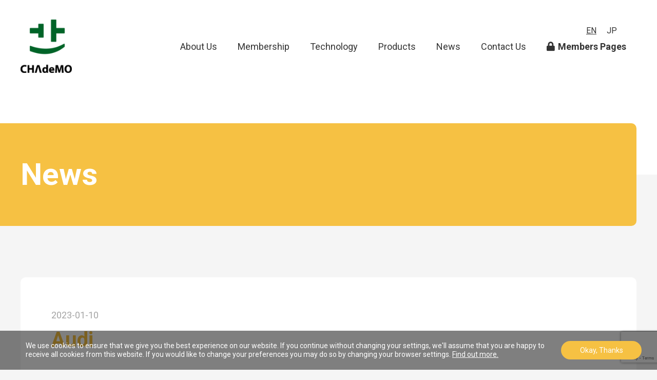

--- FILE ---
content_type: text/html; charset=UTF-8
request_url: https://www.chademo.com/clients/audi
body_size: 6227
content:
<!DOCTYPE html>
<html lang="en-US">
<head>
<meta http-equiv="Content-Type" content="text/html; charset=UTF-8">
<meta name="keywords" content="">
<meta name="description" content="">
<meta name="viewport" content="width=device-width,initial-scale=1">
<meta name="format-detection" content="telephone=no">
<meta property="og:title" content="">
<meta property="og:url" content="">
<meta property="og:description" content="">
<meta property="og:type" content="website">
<meta property="og:image" content="">
<meta property="og:site_name" content="">
<meta name="google-site-verification" content="3Rk7ASUva03Evn2R5gBdk--pXyAqP2Uj9mCMAX_SYvs" />
<link rel="apple-touch-icon" href="">
<link rel="preconnect" href="https://fonts.gstatic.com">
<link href="https://fonts.googleapis.com/css2?family=Roboto:wght@400;700&display=swap" rel="stylesheet">
<title>Audi  |  CHAdeMO</title>
<meta name='robots' content='max-image-preview:large' />
<link rel="alternate" hreflang="en" href="https://www.chademo.com/clients/audi" />
<link rel="alternate" hreflang="ja" href="https://www.chademo.com/ja/clients/audi" />
<link rel="alternate" hreflang="x-default" href="https://www.chademo.com/clients/audi" />
<style id='safe-svg-svg-icon-style-inline-css' type='text/css'>
.safe-svg-cover .safe-svg-inside{display:inline-block;max-width:100%}.safe-svg-cover svg{height:100%;max-height:100%;max-width:100%;width:100%}

</style>
<link rel='stylesheet' id='classic-theme-styles-css' href='https://www.chademo.com/wp2021/wp-includes/css/classic-themes.min.css' type='text/css' media='all' />
<style id='global-styles-inline-css' type='text/css'>
body{--wp--preset--color--black: #000000;--wp--preset--color--cyan-bluish-gray: #abb8c3;--wp--preset--color--white: #ffffff;--wp--preset--color--pale-pink: #f78da7;--wp--preset--color--vivid-red: #cf2e2e;--wp--preset--color--luminous-vivid-orange: #ff6900;--wp--preset--color--luminous-vivid-amber: #fcb900;--wp--preset--color--light-green-cyan: #7bdcb5;--wp--preset--color--vivid-green-cyan: #00d084;--wp--preset--color--pale-cyan-blue: #8ed1fc;--wp--preset--color--vivid-cyan-blue: #0693e3;--wp--preset--color--vivid-purple: #9b51e0;--wp--preset--gradient--vivid-cyan-blue-to-vivid-purple: linear-gradient(135deg,rgba(6,147,227,1) 0%,rgb(155,81,224) 100%);--wp--preset--gradient--light-green-cyan-to-vivid-green-cyan: linear-gradient(135deg,rgb(122,220,180) 0%,rgb(0,208,130) 100%);--wp--preset--gradient--luminous-vivid-amber-to-luminous-vivid-orange: linear-gradient(135deg,rgba(252,185,0,1) 0%,rgba(255,105,0,1) 100%);--wp--preset--gradient--luminous-vivid-orange-to-vivid-red: linear-gradient(135deg,rgba(255,105,0,1) 0%,rgb(207,46,46) 100%);--wp--preset--gradient--very-light-gray-to-cyan-bluish-gray: linear-gradient(135deg,rgb(238,238,238) 0%,rgb(169,184,195) 100%);--wp--preset--gradient--cool-to-warm-spectrum: linear-gradient(135deg,rgb(74,234,220) 0%,rgb(151,120,209) 20%,rgb(207,42,186) 40%,rgb(238,44,130) 60%,rgb(251,105,98) 80%,rgb(254,248,76) 100%);--wp--preset--gradient--blush-light-purple: linear-gradient(135deg,rgb(255,206,236) 0%,rgb(152,150,240) 100%);--wp--preset--gradient--blush-bordeaux: linear-gradient(135deg,rgb(254,205,165) 0%,rgb(254,45,45) 50%,rgb(107,0,62) 100%);--wp--preset--gradient--luminous-dusk: linear-gradient(135deg,rgb(255,203,112) 0%,rgb(199,81,192) 50%,rgb(65,88,208) 100%);--wp--preset--gradient--pale-ocean: linear-gradient(135deg,rgb(255,245,203) 0%,rgb(182,227,212) 50%,rgb(51,167,181) 100%);--wp--preset--gradient--electric-grass: linear-gradient(135deg,rgb(202,248,128) 0%,rgb(113,206,126) 100%);--wp--preset--gradient--midnight: linear-gradient(135deg,rgb(2,3,129) 0%,rgb(40,116,252) 100%);--wp--preset--duotone--dark-grayscale: url('#wp-duotone-dark-grayscale');--wp--preset--duotone--grayscale: url('#wp-duotone-grayscale');--wp--preset--duotone--purple-yellow: url('#wp-duotone-purple-yellow');--wp--preset--duotone--blue-red: url('#wp-duotone-blue-red');--wp--preset--duotone--midnight: url('#wp-duotone-midnight');--wp--preset--duotone--magenta-yellow: url('#wp-duotone-magenta-yellow');--wp--preset--duotone--purple-green: url('#wp-duotone-purple-green');--wp--preset--duotone--blue-orange: url('#wp-duotone-blue-orange');--wp--preset--font-size--small: 13px;--wp--preset--font-size--medium: 20px;--wp--preset--font-size--large: 36px;--wp--preset--font-size--x-large: 42px;--wp--preset--spacing--20: 0.44rem;--wp--preset--spacing--30: 0.67rem;--wp--preset--spacing--40: 1rem;--wp--preset--spacing--50: 1.5rem;--wp--preset--spacing--60: 2.25rem;--wp--preset--spacing--70: 3.38rem;--wp--preset--spacing--80: 5.06rem;--wp--preset--shadow--natural: 6px 6px 9px rgba(0, 0, 0, 0.2);--wp--preset--shadow--deep: 12px 12px 50px rgba(0, 0, 0, 0.4);--wp--preset--shadow--sharp: 6px 6px 0px rgba(0, 0, 0, 0.2);--wp--preset--shadow--outlined: 6px 6px 0px -3px rgba(255, 255, 255, 1), 6px 6px rgba(0, 0, 0, 1);--wp--preset--shadow--crisp: 6px 6px 0px rgba(0, 0, 0, 1);}:where(.is-layout-flex){gap: 0.5em;}body .is-layout-flow > .alignleft{float: left;margin-inline-start: 0;margin-inline-end: 2em;}body .is-layout-flow > .alignright{float: right;margin-inline-start: 2em;margin-inline-end: 0;}body .is-layout-flow > .aligncenter{margin-left: auto !important;margin-right: auto !important;}body .is-layout-constrained > .alignleft{float: left;margin-inline-start: 0;margin-inline-end: 2em;}body .is-layout-constrained > .alignright{float: right;margin-inline-start: 2em;margin-inline-end: 0;}body .is-layout-constrained > .aligncenter{margin-left: auto !important;margin-right: auto !important;}body .is-layout-constrained > :where(:not(.alignleft):not(.alignright):not(.alignfull)){max-width: var(--wp--style--global--content-size);margin-left: auto !important;margin-right: auto !important;}body .is-layout-constrained > .alignwide{max-width: var(--wp--style--global--wide-size);}body .is-layout-flex{display: flex;}body .is-layout-flex{flex-wrap: wrap;align-items: center;}body .is-layout-flex > *{margin: 0;}:where(.wp-block-columns.is-layout-flex){gap: 2em;}.has-black-color{color: var(--wp--preset--color--black) !important;}.has-cyan-bluish-gray-color{color: var(--wp--preset--color--cyan-bluish-gray) !important;}.has-white-color{color: var(--wp--preset--color--white) !important;}.has-pale-pink-color{color: var(--wp--preset--color--pale-pink) !important;}.has-vivid-red-color{color: var(--wp--preset--color--vivid-red) !important;}.has-luminous-vivid-orange-color{color: var(--wp--preset--color--luminous-vivid-orange) !important;}.has-luminous-vivid-amber-color{color: var(--wp--preset--color--luminous-vivid-amber) !important;}.has-light-green-cyan-color{color: var(--wp--preset--color--light-green-cyan) !important;}.has-vivid-green-cyan-color{color: var(--wp--preset--color--vivid-green-cyan) !important;}.has-pale-cyan-blue-color{color: var(--wp--preset--color--pale-cyan-blue) !important;}.has-vivid-cyan-blue-color{color: var(--wp--preset--color--vivid-cyan-blue) !important;}.has-vivid-purple-color{color: var(--wp--preset--color--vivid-purple) !important;}.has-black-background-color{background-color: var(--wp--preset--color--black) !important;}.has-cyan-bluish-gray-background-color{background-color: var(--wp--preset--color--cyan-bluish-gray) !important;}.has-white-background-color{background-color: var(--wp--preset--color--white) !important;}.has-pale-pink-background-color{background-color: var(--wp--preset--color--pale-pink) !important;}.has-vivid-red-background-color{background-color: var(--wp--preset--color--vivid-red) !important;}.has-luminous-vivid-orange-background-color{background-color: var(--wp--preset--color--luminous-vivid-orange) !important;}.has-luminous-vivid-amber-background-color{background-color: var(--wp--preset--color--luminous-vivid-amber) !important;}.has-light-green-cyan-background-color{background-color: var(--wp--preset--color--light-green-cyan) !important;}.has-vivid-green-cyan-background-color{background-color: var(--wp--preset--color--vivid-green-cyan) !important;}.has-pale-cyan-blue-background-color{background-color: var(--wp--preset--color--pale-cyan-blue) !important;}.has-vivid-cyan-blue-background-color{background-color: var(--wp--preset--color--vivid-cyan-blue) !important;}.has-vivid-purple-background-color{background-color: var(--wp--preset--color--vivid-purple) !important;}.has-black-border-color{border-color: var(--wp--preset--color--black) !important;}.has-cyan-bluish-gray-border-color{border-color: var(--wp--preset--color--cyan-bluish-gray) !important;}.has-white-border-color{border-color: var(--wp--preset--color--white) !important;}.has-pale-pink-border-color{border-color: var(--wp--preset--color--pale-pink) !important;}.has-vivid-red-border-color{border-color: var(--wp--preset--color--vivid-red) !important;}.has-luminous-vivid-orange-border-color{border-color: var(--wp--preset--color--luminous-vivid-orange) !important;}.has-luminous-vivid-amber-border-color{border-color: var(--wp--preset--color--luminous-vivid-amber) !important;}.has-light-green-cyan-border-color{border-color: var(--wp--preset--color--light-green-cyan) !important;}.has-vivid-green-cyan-border-color{border-color: var(--wp--preset--color--vivid-green-cyan) !important;}.has-pale-cyan-blue-border-color{border-color: var(--wp--preset--color--pale-cyan-blue) !important;}.has-vivid-cyan-blue-border-color{border-color: var(--wp--preset--color--vivid-cyan-blue) !important;}.has-vivid-purple-border-color{border-color: var(--wp--preset--color--vivid-purple) !important;}.has-vivid-cyan-blue-to-vivid-purple-gradient-background{background: var(--wp--preset--gradient--vivid-cyan-blue-to-vivid-purple) !important;}.has-light-green-cyan-to-vivid-green-cyan-gradient-background{background: var(--wp--preset--gradient--light-green-cyan-to-vivid-green-cyan) !important;}.has-luminous-vivid-amber-to-luminous-vivid-orange-gradient-background{background: var(--wp--preset--gradient--luminous-vivid-amber-to-luminous-vivid-orange) !important;}.has-luminous-vivid-orange-to-vivid-red-gradient-background{background: var(--wp--preset--gradient--luminous-vivid-orange-to-vivid-red) !important;}.has-very-light-gray-to-cyan-bluish-gray-gradient-background{background: var(--wp--preset--gradient--very-light-gray-to-cyan-bluish-gray) !important;}.has-cool-to-warm-spectrum-gradient-background{background: var(--wp--preset--gradient--cool-to-warm-spectrum) !important;}.has-blush-light-purple-gradient-background{background: var(--wp--preset--gradient--blush-light-purple) !important;}.has-blush-bordeaux-gradient-background{background: var(--wp--preset--gradient--blush-bordeaux) !important;}.has-luminous-dusk-gradient-background{background: var(--wp--preset--gradient--luminous-dusk) !important;}.has-pale-ocean-gradient-background{background: var(--wp--preset--gradient--pale-ocean) !important;}.has-electric-grass-gradient-background{background: var(--wp--preset--gradient--electric-grass) !important;}.has-midnight-gradient-background{background: var(--wp--preset--gradient--midnight) !important;}.has-small-font-size{font-size: var(--wp--preset--font-size--small) !important;}.has-medium-font-size{font-size: var(--wp--preset--font-size--medium) !important;}.has-large-font-size{font-size: var(--wp--preset--font-size--large) !important;}.has-x-large-font-size{font-size: var(--wp--preset--font-size--x-large) !important;}
.wp-block-navigation a:where(:not(.wp-element-button)){color: inherit;}
:where(.wp-block-columns.is-layout-flex){gap: 2em;}
.wp-block-pullquote{font-size: 1.5em;line-height: 1.6;}
</style>
<link rel='stylesheet' id='wpml-legacy-horizontal-list-0-css' href='https://www.chademo.com/wp2021/wp-content/plugins/sitepress-multilingual-cms/templates/language-switchers/legacy-list-horizontal/style.min.css?ver=1' type='text/css' media='all' />
<link rel='stylesheet' id='style-solid-css' href='https://www.chademo.com/wp2021/wp-content/themes/chademo/common/css/solid.min.css' type='text/css' media='all' />
<link rel='stylesheet' id='style-common-css' href='https://www.chademo.com/wp2021/wp-content/themes/chademo/common/css/common.css' type='text/css' media='all' />
<link rel='stylesheet' id='style-module-css' href='https://www.chademo.com/wp2021/wp-content/themes/chademo/common/css/module.css' type='text/css' media='all' />
<script type='text/javascript' src='https://www.chademo.com/wp2021/wp-content/themes/chademo/common/js/jquery-3.1.1.min.js' id='script-jquery-js'></script>
<meta name="generator" content="WPML ver:4.6.4 stt:1,28;" />
<meta name="generator" content="Powered by WPBakery Page Builder - drag and drop page builder for WordPress."/>
<noscript><style> .wpb_animate_when_almost_visible { opacity: 1; }</style></noscript><script>

/*

var module_path = 'https://www.chademo.com/wp2021/module';
var url_level_language = 4;

function getCookieParam( Callback )
{
	var form_data = new FormData();

	var xhr = new XMLHttpRequest();

	xhr.onreadystatechange = function()
	{

		if (xhr.readyState === 4 && xhr.status === 200)
		{
			Callback( xhr.responseText );
		}

	}

	xhr.open("POST" , module_path+"/getcookie.php");
// キャシュ制御
	xhr.setRequestHeader('Pragma', 'no-cache');
	xhr.setRequestHeader('Cache-Control', 'no-cache');
	xhr.setRequestHeader('If-Modified-Since', 'Thu, 01 Jun 1970 00:00:00 GMT');

	xhr.send( form_data );
}

function setCookieParam( setParam, Callback, CallbackParam )
{
	var form_data = new FormData();

	form_data.append( "value" , setParam );

	var xhr = new XMLHttpRequest();

	xhr.onreadystatechange = function()
	{

		if (xhr.readyState === 4 && xhr.status === 200)
		{
			Callback( CallbackParam );
		}

	}

	xhr.open("POST" , module_path+"/setcookie.php");
// キャシュ制御
	xhr.setRequestHeader('Pragma', 'no-cache');
	xhr.setRequestHeader('Cache-Control', 'no-cache');
	xhr.setRequestHeader('If-Modified-Since', 'Thu, 01 Jun 1970 00:00:00 GMT');

	xhr.send( form_data );
}

function gotoURL( targetURL )
{
	window.location.href = targetURL;
}

function clickLanguage( linkURL )
{

	let URLParts = linkURL.split( '/' );
	document.cookie = "language=; expires=Thu, 01 Jan 1970 00:00:00 GMT";

	if( URLParts[ url_level_language ] == 'ja' )
	{
		// 日本語
		setCookieParam( 'ja', gotoURL, linkURL )
	}
	else
	{
		// 英語
		setCookieParam( 'en', gotoURL, linkURL )
	}
}

function checkLanguage( cookieLanguage )
{
	if( cookieLanguage != "" )
	{
		let locationHref = location.href;
		let locationHrefParts = locationHref.split( '/' );

		if( cookieLanguage == 'ja' )
		{
			if( locationHrefParts[ url_level_language ] != 'ja' )
			{
				// 設定が日本語なのに日本語じゃない場合
				locationHrefParts.splice( url_level_language, 0, 'ja' );
				window.location.href = locationHrefParts.join('/');
			}
		}
		else
		{
			if( locationHrefParts[ url_level_language ] == 'ja' )
			{
				// 設定が英語（その他）なのに日本語の場合
				locationHrefParts.splice( url_level_language, 1 );
				window.location.href = locationHrefParts.join('/');
			}
		}
	}
}

function WindowOnloadFunction()
{
	let wpmlLinkElements = document.getElementsByClassName('wpml-ls-link');

	for( const wpmlLinkElementsKey in wpmlLinkElements )
	{
		if( wpmlLinkElements[ wpmlLinkElementsKey ].tagName == "A" )
		{
			wpmlLinkElements[ wpmlLinkElementsKey ].href = "javascript:clickLanguage('"+wpmlLinkElements[ wpmlLinkElementsKey ].href+"');";
		}
	}

	getCookieParam( checkLanguage );
}

window.addEventListener( 'load', WindowOnloadFunction );

*/

</script>
<!-- Global site tag (gtag.js) - Google Analytics -->
<script async src="https://www.googletagmanager.com/gtag/js?id=UA-87780271-1"></script>
<script>
  window.dataLayer = window.dataLayer || [];
  function gtag(){dataLayer.push(arguments);}
  gtag('js', new Date());

  gtag('config', 'UA-87780271-1');
</script>
</head>
<body class="clients-template-default single single-clients postid-8964 wpb-js-composer js-comp-ver-6.13.0 vc_responsive">
<!-- wrapper -->
<div id="pagetop" class="wrapper">
<!-- g-header -->
<header class="g-header">
<div class="g-header__flex">
<p class="g-header__heading"><a href="https://www.chademo.com"><img src="https://www.chademo.com/wp2021/wp-content/themes/chademo/common/img/logo_CHAdeMO.png" alt="CHAdeMO"></a></p>
<div class="g-header__func">
<div class="g-header__func__block">
<ul class="g-header__func__navi">
<li>
<a href="https://www.chademo.com/about" class="g-header__func__navi__toggle">About Us</a>
<div class="g-header__func__navi__child">
<ul>
<li><a href="https://www.chademo.com/what-is-chademo">What is CHAdeMO?</a></li>
<li><a href="https://www.chademo.com/vision">	Vision, Mission &amp; Principles</a></li>
<li><a href="https://www.chademo.com/what-we-do">What we do</a></li>
<li><a href="https://www.chademo.com/what-we-do#brochure">Brochure</a></li>
<li><a href="https://www.chademo.com/fact-sheet">Fact sheet</a></li>
<li><a href="https://www.chademo.com/organisation">Organisation</a></li>
</ul>
</div>
<span class="fas fa-chevron-down"></span>
</li>
<li><a href="https://www.chademo.com/membership/" >Membership</a></li>
<li>
<a href="https://www.chademo.com/technology" class="g-header__func__navi__toggle">Technology</a>
<div class="g-header__func__navi__child">
<ul>
<li><a href="https://www.chademo.com/protocol-development">Protocol Development</a></li>
<li><a href="https://www.chademo.com/v2g">V2G/VGI</a></li>
<li><a href="https://www.chademo.com/high-power">High Power (Chaoji)</a></li>
<li><a href="https://www.chademo.com/certification">Certification</a></li>
</ul>
</div>
<span class="fas fa-chevron-down"></span>
</li>
<li><a href="https://www.chademo.com/products" class="g-header__func__navi__toggle">Products</a>
<div class="g-header__func__navi__child">
<ul>
<li><a href="https://www.chademo.com/products/products_type/chargers">Chargers</a></li>
<li><a href="https://www.chademo.com/products/products_type/v2g">V2G/VGI</a></li>
<li><a href="https://www.chademo.com/products/products_type/evs">EVs</a></li>
<li><a href="https://www.chademo.com/products/products_type/connectors">Connectors</a></li>
<li><a href="https://www.chademo.com/products/products_type/other">Others</a></li>
</ul>
</div>
<span class="fas fa-chevron-down"></span>
</li>
<li><a href="https://www.chademo.com/news" >News</a></li>
<li><a href="https://www.chademo.com/contact-us/" >Contact Us</a></li>
<li><a href="https://www.chademo.com/members" class="g-header__login"><b><span class="fas fa-lock"></span>Members Pages</b></a></li>
</ul>
</div>
</div>
</div>
<div class="g-header__func__lang">
<div class="wpml-ls-statics-shortcode_actions wpml-ls wpml-ls-legacy-list-horizontal">
	<ul><li class="wpml-ls-slot-shortcode_actions wpml-ls-item wpml-ls-item-en wpml-ls-current-language wpml-ls-first-item wpml-ls-item-legacy-list-horizontal">
				<a href="https://www.chademo.com/clients/audi" class="wpml-ls-link">
                    <span class="wpml-ls-native">EN</span></a>
			</li><li class="wpml-ls-slot-shortcode_actions wpml-ls-item wpml-ls-item-ja wpml-ls-last-item wpml-ls-item-legacy-list-horizontal">
				<a href="https://www.chademo.com/ja/clients/audi" class="wpml-ls-link">
                    <span class="wpml-ls-display">JP</span></a>
			</li></ul>
</div>
</div>
<p class="g-header__menu"><span>MENU</span></p>
<p class="g-header__close"><span>CLOSE</span></p>
</header>
<!-- /g-header --><!-- m-page_title -->
<div class="m-page_title m-page_title--simple">
<div class="m-page_title__wrap">
<div class="container">
<h1 class="m-page_title__wrap__heading"><span>News</span></h1>
</div>
</div>
</div>
<!-- /m-page_title -->

<main>
<!-- article -->
<div class="m-section">
<div class="container">
<div class="m-fill">
<p class="color--A">2023-01-10</p>
<h1 class="m-heading m-heading--B color--orange pcMt10 spMt10">Audi</h1>
<p class="post_cate pcMt20 spMt20"></p>
<article class="news__article pcMt60 spMt40">
</article>
<div class="m-tags pcMt60 spMt40">
<!---->
</div>
<div class="m-sns pcMt20 spMt20">
<ul>
<li><a href="https://www.facebook.com/sharer/sharer.php?u=https%3A%2F%2Fwww.chademo.com%2Fclients%2Faudi" target="_blank"><span><img src="https://www.chademo.com/wp2021/wp-content/themes/chademo/img/news/icon_facebook.png" alt="facebook"></span></a></li>
<li><a href="https://twitter.com/intent/tweet?text=Audi&amp;url=https%3A%2F%2Fwww.chademo.com%2Fclients%2Faudi" target="_blank"><span><img src="https://www.chademo.com/wp2021/wp-content/themes/chademo/img/news/icon_twitter.png" alt="twitter"></span></a></li>
<li><a href="https://www.linkedin.com/shareArticle?mini=true&url=https%3A%2F%2Fwww.chademo.com%2Fclients%2Faudi&amp;title=Audi&amp;summary=" target="_blank"><span><img src="https://www.chademo.com/wp2021/wp-content/themes/chademo/img/news/icon_linkedin.png" alt="linkedin"></span></a></li>
</ul>
</div>
</div>
</div>
</div>
<!-- /article -->

<!-- pager -->
<div class="m-section m-pager">
<div class="container">
<a class="prev" href="https://www.chademo.com/clients/vw" rel="prev">Previous post</a><a class="next" href="https://www.chademo.com/clients/8970" rel="next">Next post</a></div>
</div>
<!-- /pager -->
<!-- Manufacturer news -->
<section class="m-section m-news">
<div class="container">
<h2 class="color--orange m-heading m-heading--B">Related Posts</h2>
<div class="m-column m-column--3">
<a href="https://www.chademo.com/eurobike2025" class="m-column__cell m-card--A">
<figure><img src="https://www.chademo.com/wp2021/wp-content/uploads/eurobike2.jpg" class="attachment-post-thumbnail size-post-thumbnail wp-post-image" alt="" decoding="async" loading="lazy" /></figure>
<div>
<p>2025-07-01</p>
<dl>
<dt>CHAdeMO / Charge2Bike @ Eurobike 2025</dt>
<dd>Events, webinars &amp; trade fairs | Standardisation &amp; harmonisation</dd>
</dl>
</div>
</a>
<a href="https://www.chademo.com/bicycle-e-mobility-city-expo-2025" class="m-column__cell m-card--A">
<figure><img src="https://www.chademo.com/wp2021/wp-content/uploads/Cycle-Expo-2025-FEATURED-News.jpg" class="attachment-post-thumbnail size-post-thumbnail wp-post-image" alt="" decoding="async" loading="lazy" /></figure>
<div>
<p>2025-06-29</p>
<dl>
<dt>BICYCLE-E-MOBILITY CITY EXPO 2025</dt>
<dd>EV charging infrastructure | Events, webinars &amp; trade fairs</dd>
</dl>
</div>
</a>
<a href="https://www.chademo.com/cutc-presentation-at-evs38" class="m-column__cell m-card--A">
<figure><img src="https://www.chademo.com/wp2021/wp-content/uploads/Untitled.png" class="attachment-post-thumbnail size-post-thumbnail wp-post-image" alt="" decoding="async" loading="lazy" /></figure>
<div>
<p>2025-06-25</p>
<dl>
<dt>CHAdeMO Interoperability Testing Centre project @EVS38</dt>
<dd>Association &amp; protocol news | EV charging infrastructure | Events, webinars &amp; trade fairs | Members &amp; products</dd>
</dl>
</div>
</a>
</div>
</div>
</section>
<!-- /Manufacturer news -->
<!-- m-bread -->
<div class="m-bread">
<ol>
<li><a href="https://www.chademo.com">Home</a></li>
<li><a href="https://www.chademo.com/news">News</a></li>
<li>Audi</li>
</ol>
</div>
<!-- /m-bread -->
</main>

<!-- m-pagetop -->
<div class="m-pagetop">
<p class="m-pagetop__block"><a href="#pagetop"><img src="https://www.chademo.com/wp2021/wp-content/themes/chademo/common/img/btn_pagetop.png" alt="Scroll To Top"></a></p>
</div>
<!-- /m-pagetop -->
<!-- g-footer -->
<footer class="g-footer">
<div class="container">
<ul class="g-footer__navi">
<li><a href="https://www.chademo.com/#map">Fast Charger Map</a></li>
<li><a href="https://www.chademo.com/faq">FAQ</a></li>
<li><a href="https://www.chademo.com/disclaimer">Disclaimer</a></li>
<li><a href="https://www.chademo.com/newsletter">Newsletter</a></li>
<li><a href="https://www.chademo.com/contact-us">Contact us</a></li>
</ul>
<ul class="footer_icon">
<li><a href="https://x.com/chademo_eu" target="_blank"><img src="https://www.chademo.com/wp2021/wp-content/themes/chademo/common/img/xlogo.svg"></a></li>
<li><a href="https://vimeo.com/chademo" target="_blank"><img src="https://www.chademo.com/wp2021/wp-content/themes/chademo/common/img/vimeo.svg"></a></li>
<li><a href="https://jp.linkedin.com/company/chademo-association" target="_blank"><img src="https://www.chademo.com/wp2021/wp-content/themes/chademo/common/img/linkedin.svg"></a></li>
</ul>
<p class="g-footer__copyright">2013-2024 &copy; Copyrights CHAdeMO Association</p>
</div>
</footer>
<!-- /g-footer -->

</div>
<!-- /wrapper -->
<script type='text/javascript' src='https://www.chademo.com/wp2021/wp-content/themes/chademo/common/js/common.js' id='script-common-js'></script>
<script type='text/javascript' src='https://www.google.com/recaptcha/api.js?render=6LfkfQgfAAAAAH9Tn-AafoFsSc-gO9tEntO-vUr9&#038;ver=3.0' id='google-recaptcha-js'></script>
<script type='text/javascript' src='https://www.chademo.com/wp2021/wp-includes/js/dist/vendor/wp-polyfill-inert.min.js?ver=3.1.2' id='wp-polyfill-inert-js'></script>
<script type='text/javascript' src='https://www.chademo.com/wp2021/wp-includes/js/dist/vendor/regenerator-runtime.min.js?ver=0.13.11' id='regenerator-runtime-js'></script>
<script type='text/javascript' src='https://www.chademo.com/wp2021/wp-includes/js/dist/vendor/wp-polyfill.min.js?ver=3.15.0' id='wp-polyfill-js'></script>
<script type='text/javascript' id='wpcf7-recaptcha-js-extra'>
/* <![CDATA[ */
var wpcf7_recaptcha = {"sitekey":"6LfkfQgfAAAAAH9Tn-AafoFsSc-gO9tEntO-vUr9","actions":{"homepage":"homepage","contactform":"contactform"}};
/* ]]> */
</script>
<script type='text/javascript' src='https://www.chademo.com/wp2021/wp-content/plugins/contact-form-7/modules/recaptcha/index.js?ver=5.7.7' id='wpcf7-recaptcha-js'></script>
</body>
</html>


--- FILE ---
content_type: text/html; charset=utf-8
request_url: https://www.google.com/recaptcha/api2/anchor?ar=1&k=6LfkfQgfAAAAAH9Tn-AafoFsSc-gO9tEntO-vUr9&co=aHR0cHM6Ly93d3cuY2hhZGVtby5jb206NDQz&hl=en&v=TkacYOdEJbdB_JjX802TMer9&size=invisible&anchor-ms=20000&execute-ms=15000&cb=rl4dwrpnpwbo
body_size: 45787
content:
<!DOCTYPE HTML><html dir="ltr" lang="en"><head><meta http-equiv="Content-Type" content="text/html; charset=UTF-8">
<meta http-equiv="X-UA-Compatible" content="IE=edge">
<title>reCAPTCHA</title>
<style type="text/css">
/* cyrillic-ext */
@font-face {
  font-family: 'Roboto';
  font-style: normal;
  font-weight: 400;
  src: url(//fonts.gstatic.com/s/roboto/v18/KFOmCnqEu92Fr1Mu72xKKTU1Kvnz.woff2) format('woff2');
  unicode-range: U+0460-052F, U+1C80-1C8A, U+20B4, U+2DE0-2DFF, U+A640-A69F, U+FE2E-FE2F;
}
/* cyrillic */
@font-face {
  font-family: 'Roboto';
  font-style: normal;
  font-weight: 400;
  src: url(//fonts.gstatic.com/s/roboto/v18/KFOmCnqEu92Fr1Mu5mxKKTU1Kvnz.woff2) format('woff2');
  unicode-range: U+0301, U+0400-045F, U+0490-0491, U+04B0-04B1, U+2116;
}
/* greek-ext */
@font-face {
  font-family: 'Roboto';
  font-style: normal;
  font-weight: 400;
  src: url(//fonts.gstatic.com/s/roboto/v18/KFOmCnqEu92Fr1Mu7mxKKTU1Kvnz.woff2) format('woff2');
  unicode-range: U+1F00-1FFF;
}
/* greek */
@font-face {
  font-family: 'Roboto';
  font-style: normal;
  font-weight: 400;
  src: url(//fonts.gstatic.com/s/roboto/v18/KFOmCnqEu92Fr1Mu4WxKKTU1Kvnz.woff2) format('woff2');
  unicode-range: U+0370-0377, U+037A-037F, U+0384-038A, U+038C, U+038E-03A1, U+03A3-03FF;
}
/* vietnamese */
@font-face {
  font-family: 'Roboto';
  font-style: normal;
  font-weight: 400;
  src: url(//fonts.gstatic.com/s/roboto/v18/KFOmCnqEu92Fr1Mu7WxKKTU1Kvnz.woff2) format('woff2');
  unicode-range: U+0102-0103, U+0110-0111, U+0128-0129, U+0168-0169, U+01A0-01A1, U+01AF-01B0, U+0300-0301, U+0303-0304, U+0308-0309, U+0323, U+0329, U+1EA0-1EF9, U+20AB;
}
/* latin-ext */
@font-face {
  font-family: 'Roboto';
  font-style: normal;
  font-weight: 400;
  src: url(//fonts.gstatic.com/s/roboto/v18/KFOmCnqEu92Fr1Mu7GxKKTU1Kvnz.woff2) format('woff2');
  unicode-range: U+0100-02BA, U+02BD-02C5, U+02C7-02CC, U+02CE-02D7, U+02DD-02FF, U+0304, U+0308, U+0329, U+1D00-1DBF, U+1E00-1E9F, U+1EF2-1EFF, U+2020, U+20A0-20AB, U+20AD-20C0, U+2113, U+2C60-2C7F, U+A720-A7FF;
}
/* latin */
@font-face {
  font-family: 'Roboto';
  font-style: normal;
  font-weight: 400;
  src: url(//fonts.gstatic.com/s/roboto/v18/KFOmCnqEu92Fr1Mu4mxKKTU1Kg.woff2) format('woff2');
  unicode-range: U+0000-00FF, U+0131, U+0152-0153, U+02BB-02BC, U+02C6, U+02DA, U+02DC, U+0304, U+0308, U+0329, U+2000-206F, U+20AC, U+2122, U+2191, U+2193, U+2212, U+2215, U+FEFF, U+FFFD;
}
/* cyrillic-ext */
@font-face {
  font-family: 'Roboto';
  font-style: normal;
  font-weight: 500;
  src: url(//fonts.gstatic.com/s/roboto/v18/KFOlCnqEu92Fr1MmEU9fCRc4AMP6lbBP.woff2) format('woff2');
  unicode-range: U+0460-052F, U+1C80-1C8A, U+20B4, U+2DE0-2DFF, U+A640-A69F, U+FE2E-FE2F;
}
/* cyrillic */
@font-face {
  font-family: 'Roboto';
  font-style: normal;
  font-weight: 500;
  src: url(//fonts.gstatic.com/s/roboto/v18/KFOlCnqEu92Fr1MmEU9fABc4AMP6lbBP.woff2) format('woff2');
  unicode-range: U+0301, U+0400-045F, U+0490-0491, U+04B0-04B1, U+2116;
}
/* greek-ext */
@font-face {
  font-family: 'Roboto';
  font-style: normal;
  font-weight: 500;
  src: url(//fonts.gstatic.com/s/roboto/v18/KFOlCnqEu92Fr1MmEU9fCBc4AMP6lbBP.woff2) format('woff2');
  unicode-range: U+1F00-1FFF;
}
/* greek */
@font-face {
  font-family: 'Roboto';
  font-style: normal;
  font-weight: 500;
  src: url(//fonts.gstatic.com/s/roboto/v18/KFOlCnqEu92Fr1MmEU9fBxc4AMP6lbBP.woff2) format('woff2');
  unicode-range: U+0370-0377, U+037A-037F, U+0384-038A, U+038C, U+038E-03A1, U+03A3-03FF;
}
/* vietnamese */
@font-face {
  font-family: 'Roboto';
  font-style: normal;
  font-weight: 500;
  src: url(//fonts.gstatic.com/s/roboto/v18/KFOlCnqEu92Fr1MmEU9fCxc4AMP6lbBP.woff2) format('woff2');
  unicode-range: U+0102-0103, U+0110-0111, U+0128-0129, U+0168-0169, U+01A0-01A1, U+01AF-01B0, U+0300-0301, U+0303-0304, U+0308-0309, U+0323, U+0329, U+1EA0-1EF9, U+20AB;
}
/* latin-ext */
@font-face {
  font-family: 'Roboto';
  font-style: normal;
  font-weight: 500;
  src: url(//fonts.gstatic.com/s/roboto/v18/KFOlCnqEu92Fr1MmEU9fChc4AMP6lbBP.woff2) format('woff2');
  unicode-range: U+0100-02BA, U+02BD-02C5, U+02C7-02CC, U+02CE-02D7, U+02DD-02FF, U+0304, U+0308, U+0329, U+1D00-1DBF, U+1E00-1E9F, U+1EF2-1EFF, U+2020, U+20A0-20AB, U+20AD-20C0, U+2113, U+2C60-2C7F, U+A720-A7FF;
}
/* latin */
@font-face {
  font-family: 'Roboto';
  font-style: normal;
  font-weight: 500;
  src: url(//fonts.gstatic.com/s/roboto/v18/KFOlCnqEu92Fr1MmEU9fBBc4AMP6lQ.woff2) format('woff2');
  unicode-range: U+0000-00FF, U+0131, U+0152-0153, U+02BB-02BC, U+02C6, U+02DA, U+02DC, U+0304, U+0308, U+0329, U+2000-206F, U+20AC, U+2122, U+2191, U+2193, U+2212, U+2215, U+FEFF, U+FFFD;
}
/* cyrillic-ext */
@font-face {
  font-family: 'Roboto';
  font-style: normal;
  font-weight: 900;
  src: url(//fonts.gstatic.com/s/roboto/v18/KFOlCnqEu92Fr1MmYUtfCRc4AMP6lbBP.woff2) format('woff2');
  unicode-range: U+0460-052F, U+1C80-1C8A, U+20B4, U+2DE0-2DFF, U+A640-A69F, U+FE2E-FE2F;
}
/* cyrillic */
@font-face {
  font-family: 'Roboto';
  font-style: normal;
  font-weight: 900;
  src: url(//fonts.gstatic.com/s/roboto/v18/KFOlCnqEu92Fr1MmYUtfABc4AMP6lbBP.woff2) format('woff2');
  unicode-range: U+0301, U+0400-045F, U+0490-0491, U+04B0-04B1, U+2116;
}
/* greek-ext */
@font-face {
  font-family: 'Roboto';
  font-style: normal;
  font-weight: 900;
  src: url(//fonts.gstatic.com/s/roboto/v18/KFOlCnqEu92Fr1MmYUtfCBc4AMP6lbBP.woff2) format('woff2');
  unicode-range: U+1F00-1FFF;
}
/* greek */
@font-face {
  font-family: 'Roboto';
  font-style: normal;
  font-weight: 900;
  src: url(//fonts.gstatic.com/s/roboto/v18/KFOlCnqEu92Fr1MmYUtfBxc4AMP6lbBP.woff2) format('woff2');
  unicode-range: U+0370-0377, U+037A-037F, U+0384-038A, U+038C, U+038E-03A1, U+03A3-03FF;
}
/* vietnamese */
@font-face {
  font-family: 'Roboto';
  font-style: normal;
  font-weight: 900;
  src: url(//fonts.gstatic.com/s/roboto/v18/KFOlCnqEu92Fr1MmYUtfCxc4AMP6lbBP.woff2) format('woff2');
  unicode-range: U+0102-0103, U+0110-0111, U+0128-0129, U+0168-0169, U+01A0-01A1, U+01AF-01B0, U+0300-0301, U+0303-0304, U+0308-0309, U+0323, U+0329, U+1EA0-1EF9, U+20AB;
}
/* latin-ext */
@font-face {
  font-family: 'Roboto';
  font-style: normal;
  font-weight: 900;
  src: url(//fonts.gstatic.com/s/roboto/v18/KFOlCnqEu92Fr1MmYUtfChc4AMP6lbBP.woff2) format('woff2');
  unicode-range: U+0100-02BA, U+02BD-02C5, U+02C7-02CC, U+02CE-02D7, U+02DD-02FF, U+0304, U+0308, U+0329, U+1D00-1DBF, U+1E00-1E9F, U+1EF2-1EFF, U+2020, U+20A0-20AB, U+20AD-20C0, U+2113, U+2C60-2C7F, U+A720-A7FF;
}
/* latin */
@font-face {
  font-family: 'Roboto';
  font-style: normal;
  font-weight: 900;
  src: url(//fonts.gstatic.com/s/roboto/v18/KFOlCnqEu92Fr1MmYUtfBBc4AMP6lQ.woff2) format('woff2');
  unicode-range: U+0000-00FF, U+0131, U+0152-0153, U+02BB-02BC, U+02C6, U+02DA, U+02DC, U+0304, U+0308, U+0329, U+2000-206F, U+20AC, U+2122, U+2191, U+2193, U+2212, U+2215, U+FEFF, U+FFFD;
}

</style>
<link rel="stylesheet" type="text/css" href="https://www.gstatic.com/recaptcha/releases/TkacYOdEJbdB_JjX802TMer9/styles__ltr.css">
<script nonce="gLnBc0HsCCSLg6tNmGe1Wg" type="text/javascript">window['__recaptcha_api'] = 'https://www.google.com/recaptcha/api2/';</script>
<script type="text/javascript" src="https://www.gstatic.com/recaptcha/releases/TkacYOdEJbdB_JjX802TMer9/recaptcha__en.js" nonce="gLnBc0HsCCSLg6tNmGe1Wg">
      
    </script></head>
<body><div id="rc-anchor-alert" class="rc-anchor-alert"></div>
<input type="hidden" id="recaptcha-token" value="[base64]">
<script type="text/javascript" nonce="gLnBc0HsCCSLg6tNmGe1Wg">
      recaptcha.anchor.Main.init("[\x22ainput\x22,[\x22bgdata\x22,\x22\x22,\[base64]/[base64]/[base64]/[base64]/ODU6NzksKFIuUF89RixSKSksUi51KSksUi5TKS5wdXNoKFtQZyx0LFg/[base64]/[base64]/[base64]/[base64]/bmV3IE5bd10oUFswXSk6Vz09Mj9uZXcgTlt3XShQWzBdLFBbMV0pOlc9PTM/bmV3IE5bd10oUFswXSxQWzFdLFBbMl0pOlc9PTQ/[base64]/[base64]/[base64]/[base64]/[base64]/[base64]\\u003d\\u003d\x22,\[base64]\x22,\[base64]/wr7Du3zCmHNeN8KTbGrDjsK0ch7Cow/DlsKgH8OCwpBhEQTCjyTCqhZFw5TDnGHDrMO+wqIyAS5/eShYJiM3LMOqw7c3YWbDucOLw4vDhsOyw7zDiGvDnsKRw7HDosO8w6MSbn/Dg3cIw7DDkcOIAMOfw5DDsjDCtncFw5Mywph0Y8OvwonCg8OwbiVxKhrDqShcwrrDhsK4w7ZEU2fDhn0iw4J9TsObwoTClFYkw7t+asOMwowLwroASS1EwpgNIyorEz3CrsORw4A5w67CgERqN8KkecKUwrZLHhDCpxIcw7QXMcO3wr5wMF/[base64]/[base64]/CgcO6MGzCsEfDgcO/SMK5w4FxwprCncOfwo5Uw75Ndw4jw6nCnMOwJ8OWw41OwpzDiXfCsC/[base64]/[base64]/ClMOuwqdtDljDim5zGnABwq97wqXDtxxZRcObw45CZMKiZDAGw7whSsKQw5MYwox+MEhrYMOQwr9qVE7DrsKMF8KxwqN+BMOawrM4RlzDu2vCuSHDnCHDsU5Cw4wBT8ONwqk4wpwkQEbCnsOjP8Kkw5XDp2/Duj1Qw5rDhlfDln7CisOgw5TChBQLXVjCqsOUwoNdw4hZHMODbFHCpMOSw7fDtkIMXX/DucKiwq0uPAfDssOvwqtdwqvCuMO6VCNZXsK8w4stwo/DtMO9KsKkwqrCucKNw5JbAWRswpnDjHTCgMOJw7HCp8KHMsKNwrLCii55w5LChyEfw53CvV42w6slwrLDg3MYw7U/w5/CpMOeeCPDh1PCmyPCij0Bw6DDsnPDuV7DhVTCocK/w6XCo0cJU8KUwpXDiCtwwrXDoUDChn7CqMK+bMOYZ1/[base64]/[base64]/NF7Ck8KhwqJpe8KlBULChVIrw7XDiMKdb8O0wqQzD8OCwrEAZsOuw5YUM8KrBcOmWB5lwqzDmADDoMKTKMKxwqzDucOZwqNqw5rCvm/CgMOzw6rCk3vDtsK0wotSw5vDrj5cw6E6LlXDucOcwo3CoC4+SsOlWMKJPzViP27DpMK3w4LDmMKewpxbwrfDm8O8UwY0worCj0jCusKDwro4GcKAwqPDkMKJO1vCt8KFTWnCjjsgwr/[base64]/[base64]/Cq3F1MMORasKRd0zCnGrDo8K7McOfwrPDv8O+LMKibMKTHgcFw6Vhw6XCj3tUKsO1wrZ2w5/Cm8KSGz/Ck8OnwrdgM1fCmyB3wrfDkUjDm8KkJcO+b8OecsOYNzzDvkMHPcOtaMOnwrzDrBdVacOlw6NwJl/DosODwqbDpMOYLmNVwoLCpGnDsDMtw6gZwogawonCrA1pw7YAwq5vw5fCg8KMwopELQgwFCoxQVjCvWjDtMO8wqR5w7xtIMObwplNbRJ6w6cow7zDn8KEwppJWl7DvsKqEsKBVcO/w6bCuMO/Q17DnSArI8KUYMOJw5LCt3ktDiUlAMOgUsKjBsObwpZpwq3CicK+LjvCrsOYwq5nwqk9w7HCpEM+w7U6eS9ow4TCllsTfH8Fw5PDjnYQZkrDpcOjRx7DtMKuwo0Ww51QfsO1TDJEYMOREll5wrB3wrosw7jClcOqwp4dPCVHwpx1NsOIw4HCsWN9ZCtOw7c1C1/CnsKvwq9cwocqwonDhMKQw7drwqtGwofDhsKTwqLCllfDrMO4bQ1bXVUrwpt2woJEZcOVw7rDtFMKAjHDn8OWwqBDwp5zScKuw602XirCngNRw50jwo3CryzDmSExw7LDoW7DgCzCp8Oew4kzNgQaw7BjLcKFYMK2w6/[base64]/w47DvDTDu1fCucKswrECwrrDjXrDn1VqEsOtw5pGwrjChsKnw7bCg1vDjcKvw71VHhTCu8Olw7jCgQLDqcO+w7DDgx/Cn8OqY8KjejEGCUTCjEXCscOKKMKJfsKNcH9OTjtAwpofw6PCi8K7McO0LsKsw41XZAovwqVdNT/Dpht7WUDCpBXCjMKmwpfDhcKhw5h0CFTCjsKGw4HDiToQwoE9UcKzw7XDrETCkXprY8KBw7YKFGEAXcOdBMKdPhDDmTDChBkJw5XCg2Miw5DDlgMtwoXDiRIGdBszB3fCjMKcP0tVcsKEUiEswqZUJwMdZm4iM3dkwrTDusK/wqDCtlfCoDwwwqF/worCtXzCpMOnw7gsKH8KOcOvw67Drnk6w5XClsKsaFHDlMOaJsKIwrQqwoDDomBfTjQze37Cl0RJVsOQwoh7w5V3woM3wqnCscOBw4B5VVUfOsKhw5dqdsKFf8OkFSPDolsqw7jCt33DpMKZemHCosOnwq3Cjnw+wpDDg8KzDsO/wr/DmhcDbiXClcKWw4zCkcKfFA1dSzo5a8KpwpzCicKMw7jChVjDngDDmMK9w4/DtX5RbcKKX8ODaFNxVcOewqglw4EoT3XDn8KaSSBSdMK5wrzChxNhw61OFX8+G13CsWLCl8Kqw4bDssOhQibCkcKiwpfCnMOpKnJ0chjCn8OKR2HCgD0rwrhbw5B/[base64]/CvmzDgcOlB8OswpzCtsO5MB0COzPCvx4UJxh7dsKww5UzwqgXdmM4FsOEwp1pQcKmw4wrZsOmwoN6w7/DlXzDoyZwSMKSwrbCoMOjw5fDt8Ovwr3CscOBw5HCksK6w49Hw5dxLMOrcMKOwop9wr/DryFIdBIbOsKnPyRdPsOQDQjCtjN/eggnw4fDg8K9w7jCksKoNcOxRsK9Jlxgw7olwpLCl3ZlesOaUljCmVXCgcKoZFPCpMKLNsOgfAUaIcOvIcO0I0DDmiNNw7cywpABTsOhw67CpcODw5/[base64]/DtWLCmsKAF8KYKg3DoMKAesKwwpvChRPCjMKOTsK3REzChz/[base64]/[base64]/PWZYw7fCtMOEGHrCkk13d8OsE8KaC8K3b8O8wpFVwqjCrycjD2jDh2LDtXrCmkZ+dsK6w5NmB8OQemAiwpbDq8KZaFVtW8OAO8KlwqrCjjrDjiA2MmFXw4XCh0fDnUnDh2xdXBoUw5rCu0/[base64]/CiMKtDRzDvsOqK8O9w7h/CxcLZBXDksOeRzfDpxwTCg51InzCoVPDvcKHWMObF8KUS1XDlxrCqDPDiHtPw7stasOvSsOow6/CmFEtEG7CrsKQLG91wrJ0wqoKw54Sbi4mwpg3EXbDoRnCh3wIwoDDosK/[base64]/bMOCJMK0Zx7DmsOgQ8KiwrQUwoHDnxHClglUHCRBN1PCssOxQ2XCocOlMcK3KzhdPcKwwrEyH8KswrRjwqLCpjXCv8KzUW/CpRrDonjDvMKJw5dtQcKswqLDscO/[base64]/W8OVw4/Cgn/ChsOsdsOmdcKlwo1nw6/[base64]/[base64]/Co3XCuTnDpADCscKdwqjCrMKePMKdwr18O8OgccOjKcOKeMONw5k8wrxCw5TDjsOsw4M9GcO/wrvDpjtiPMKNw5dmwpkKw4Zkw613d8KNDMOtIsOCNzQKUBs4XgLDtUDDu8K3DcKHwoN0Yw4VDsOfw7DDmDnDnkRhWcKowrfCv8Ogw4PDr8KjGsO7w5/DgxbCoMKiwoLDvGZfe8OCw5cwwrI3w74SwpU1w6lGwod3WFl/A8OTT8K+wr8RRsKjwrTCq8KDw4XDssKqG8KzJQXDh8K5XixYEsO2ehjDtsKmesOeOwplOMKWB3s7wofDpD0EbcKiw6U0w4XCnMKOwq7CssKxw5jCuwTChFvCssKaJi88Ri8gwpnCjE/DlkrChC7CrcKSw7kUwp8Ww4VRR2RxcxDDqWcowqgUw6tSw5jDkyjDni/[base64]/DiXbDicK9V3jCksOPNkrCpQfCjkE4w7rDkgQiwqMEw7bCuWkywp49SMK2AMKqwqbDtz9Gw5fCgcOZWMOWwrRuw5gWwqXCpgMveVHCo3TDr8Oww5bCpVnCtygyb189HsOyw7Jcwp/Dq8OqwrPDmVjDuAEkwrFEW8KwwqXCnMKaw4TCqkIvwo9XLcKjwrLCl8O7RW08wpwnEsOHUMKAw5g6TgXDnkUzw7XCrsKGYm0ic2nCmMKtC8OSwqvDtMK6N8K/w7okM8OxTDfDsVLDucKUTMOzw6vCj8KGwp5KbyBJw4R/axbDqsOOw75DBQrDuhnCnsKIwq1AdB4rw4nCgwEIwp0UJzPDnsOpw4nCmDxtw5s+wqzCqhbCrl9Kw7bCn23DqsK2w6QyZMKbwo/DoUjCoU/[base64]/CpDDDnsK+H8Kaw7bDi0LCnsKvwowBwp/CgGA8aDMnS8OTwqU3woTCn8KEVsO+w5fDvcOmw6XDq8OTNx8xHcKBN8KjbyheDl3ChnxYw5k5dlHDtcKKPMOGccOUwpoowrDChD5/w4PCo8K7esOvLirDqMO4wo52dRDCpMKtQWRywqYJesOvwqA4w6rClTHDlALCjDHDkMK0O8KAwrXDqAPDk8KWw6/Dv1R7B8KgDcKLw7zDsnrDn8KeYcKYw7vCjsKaIVh8wrPCi2TDkh/DvnV6cMO7cG5sO8Kzw7zCosKnYxjCqQzDjSzCisKww6REwowyZsOXw5HDscOTw6kEwoFpM8O3A25dwoQlXH3DhcOwcsOrw4rCkXgOKgXDiSjDicKXw57Cm8Oawq/DrRouw7XDp3/CpMOmw5gpwqDCsCFKDsKADsOvw7zCosO6Cg7CsWp0w6vCt8OSwo91wpjDiVHDocKfXTRfFFJdWBthQMKkwo3Dr1lYWcKiw65rHsOHXljCsMKbwojCrsOvw68aAGd5F1oICB5wfcOIw6cNBS/[base64]/BMOXwrEtw57DrxPCosOBIhQ9ExjDnGjCtzxMwqB5b8OPB2RdR8KrwqrCmkx1woxRwonCtS9Ow7jDs0tRWhrCnMObwqQYQsKcw6LCgcOYw7J3JFbDpEsPG1QlBsO/M0NoWx7CgsODShtcZVZVw7nCgsOzwpvCgMObe1swEMKXwp4GwqcCw4nDucKJFS/[base64]/w4LCtwBWwotvwq1vIibCjsOFDMKLwrVOOkg5bhtCf8OfOAxdSwnDlBFsMVZUwrHCtSfCrMKfw5HDncONw4gcIzbCqsKqw5wVTxjDlcObeSF1wpIfcWVcacO4w53DqMKvw70Xw7UcfwnCsGV/XsKvw5ZcX8KMw7szwp9sYsKywqI1Dyc1w75sRsKiw4lAwonCnMObAHrDhcKmfAkdw5Eiw49JeT3CksOUbUbDiQ5LDhhgJVM8w5cxGSLDh07DhMKRDHVyEsKyYcK/wp1RBy3DtHPDt3ofw4xyfVbDl8KIwr/DuATDvcOsU8OYw5s9KDNtDjPDomB5w6bCoMKJHWbDoMO4AjRhYMOVw6PDrsO/w7rDnTPDssOLF3HDm8K7w6APw7zDnEjCksKdCMOZw6pleFEDw5bCuU1ufkLDlSwhajxNw64bw4HDnsOew6cgDz4hEQg4wrbDoVnCs2gSHsKQEgjDlMOsYiDCuR3DtMKmczJBV8K+w5/[base64]/XMOHVHA3VjTClD4cMwhcw48qe0YSehV0S2BkPDEvw4UUK1vCjcOuDsOZwrrDihTCuMOUN8OoWl90wojCm8K/aRxLwpALccKBw7fCjVDDj8OOV1fCgcKtw5XCscO7w7Vmw4fCncOaWTYZw6bCvkLCoS/[base64]/DgCVrXWLDisOXwrLClsOtwrjCuxdgwq/DtMOww6ljw5Mtw6YlIks/w6rDkcKXCy7CgMO4HBXDgkfDgMOHY1dLwqklwpQFw6tEw5LDvSsPw50IBcKhw7QSwpPChgVWYcO9wqfCocOMA8OwcQF0bFIofzfCmcOAQ8O1NcOnw7wyT8OlBsOqO8KZHcKUwoLCng7DhBNLRwLCocKpUSnDpMO0w5jChMOrTyrDmMO/KBBSHHPDhGgDworCuMKzd8O4acOBwqfDh1DCmip9w5bDuMK6DGvDpAIBWwfCo0sODhlkQnPCkVFwwpwKwpsbKBNSwok1OMKQKcOVDcKFwr/[base64]/QcOqwoHDgUhOfsOcwohxVMOZwpFfw4nDisKACD7CqsKgWlnDiS0Lw7QeQMKCRsOaFMKhwoonw5HCtHpkw4U6wpgPw5sswoR9WcKyM3pWwqF6w7xVC3bCg8Opw6nCoTwCw6BSJMO6w5PDhcKIXCosw5vCql3ClR/DksKqITAhwrXCsUQPw6DCtytvWmrDkcOawp0ZwrfCosOLwrwNwooUHMO5w6bCmlbChsO7w7nCu8KowoEYwpEuBGLDlFNiw5N7w49sWlvCpyNsX8OpTk0VViXDgMKDwpbCu3/Dq8Oew7xURcKxI8KgwoMyw7PDgMK3Z8KIw6Exw7wbw5hMbXXDvWVmwqgIw7cTworDr8OqCcOZwpjDlBIMw7Z/YMOHX1nCuSpLw4EvCBhPw5nClQRiY8KmbMOmcsKoCsKQT0HCqFXDr8OBBMOUJwvCskLDiMK2DMOcw6pVUcOcdsKTw5/CisOIwpAffMOrwqTDogPCvcOkwrzDjMOJOkoHKAPDlRHDhQMlNsKgKybDq8Kpw4wxNSYJwoLDosKIWTHDq2RkwrbCjwpHUMO2U8Ouw5dGwqZKSRY4wqLCjAjCmsK5KGQUfjEEL2DCrMOCYzvDlTjCmEU5GsOQw77CrcKTLBBMwrEXwp/[base64]/DucKvKcO/[base64]/Ch8OBb8Klw6wJw5FsFMK1w4Q3w4bDoloATXoCw6MZwoo2DkNdHcOGwoTCo8KSw7bCmwDDrgR+BMOIfcOQYMO1w7DCosOFaT/DhUFtIR3Du8OkHcOKAVlYbsOPRgvDt8KFQcOjwovDs8O3aMObw4LDqDnDlwbCjm3CnsO/w7HDjMKwHWE/KVVuRDfCpMOtw5jCosKswq3DrMOJbsKVDTlAKF8RwrYNV8OEEB3DgcOPwos1wpzCqUIGw5TDt8KMwpfChAbDqMOkw63DtMOWwrxMwoJTNsKewrLCj8KQFcOaHMKtwp/CvcO8ZHPCpTXDtUDCpsKRw6R+HH1BBcOiwpQ2K8KHwo/DmcObPinDtcOOS8O2wqTCtcK6bcKgKxYjXCjDlcOmQMK+VkVWw53CjwoaPcKqCQtTwqbDpsOpUzvCr8Kgw5dxZsK4McK1woRlwqpCaMODw50tKQBbZFpZRmTCp8O0JsKDN3vDlMKiP8KBXlw+wp/CocO/[base64]/CusOaSsKxe8Owe8KzDGbCli/DjsOoEcODMj8fwqhNwpnCjW3Cp0c/BsOrFkXCpnAHw74pIEfDpSzCjlvCklHDrcOMw63CmcOMwo7CuH3DlHLDiMOFwrJbJ8K+w7wMw7HDsWdXwoRyIz3DolbDoMKCwqENKlXCtg3DvcKiV1bDnFkcMHcpwqE+JcKgw73CiMOaasKoDxphPDYnwrkUwqXCmsOlPQZlXsK4w64Mw69HYEYKCy/Dr8K4YjY8Xi7DgcOvw6fDuVvCocO+eztWBxPDq8OaKgTDocKnw6XDuj3DggIFf8Kuw4NVw4nDog0/wrDDpVp3M8OOwohkw4Vpw5ZnC8K/TMKHDsORYcOnw7k6wrFww5QobMKmY8O6N8Onw7jCucKWwozDhkNfw4/DsGcOXMKzR8KWdsKvd8OREChdVsOTw6rDocOYwovCg8K/R3JgXsKlcVlhwpjDlsKvwonCgsKCC8O7Tg8SZAM2b0dtUsOMbMKTwofCkMKqwqAJw7LCmMOOw4JdQcOzdMKNUsO4w48Cw6/CrMOkw7jDhMK8wr9HEVDCoVjCt8O0e13Cs8KZw7vDgyLDoWDCkcKKwpNmAcOfYsO5wp3CozTDtC5LwqrDt8K1QcORw7TDv8Onw7pUAMOrw7jCo8OUKcKRwotLNMKFbSfDo8KOw4/Dnx8Ww7/CqsKvYl3Dr1fDlsK1w6Fkw64IPsOSw5BVXMOdQhLCoMKPMQnCvErCmgVFRMKdc1fDoXnChRHCkVfCt3nCg2QiUcKrfcKBwo/DrMKvwobDniPDiFTCqGzCv8Ohw7QAPArDmy/CjA7CmMOSFsOuw61nwq4FZ8KwVkdww5hVeGBxwqXCrMO2LcOVEyrDh2DCtMORwojCvDAEwrfDgGvCtXAiAyzDq0smdl3DpcK1FMKAw51Jw58zw4BcZmhbMi/[base64]/DhsOjwqnCu17DvcKUWMODHMK7w5DChsKxw7vCi8KPw5/CksKJwr1gegM2wpDDjGDCiwZMd8KgV8KTwr3Cr8Ogw6czwrTCncKuw4UjaS9BKS9Rw7trw73Dm8OfSMOTHl3Cn8OQwrHDpsOpGsKjUcOgEsKPUMKCZlbDnDzCnlDDiFvCscKAFyTDhkvDsMKow44iw4/[base64]/CnSXDiDYnN8OmO3F8ETAcwqwYZcKPw6EKS8KBSUgdaGTCnQ7CsMKDch7CmAdCNcK5dkfDk8OvEzTDg8O3R8OuECYdwrTDpsO8RCDCssO/cUHDtWg6woBuwq9JwoBAwqIAwohhS2PDvUvDisOmKwEcEDDCu8KOwrcaKXvCl8OndiHCljXDhsKYAMOgOsKuH8Kaw4tow7zCoH/DkwrDuyANw5/Ch8KcXSxCw5xMZMOhDsOqw7R0EsOsNxxQH3cewpAELhXCrjHCvcOmK0bDq8OlwofDusKvAQYlwr/[base64]/w7h4JFB7Ai7CsMO3H8OVVsKmPsOCw5EGw7wVwrbCnMKGw5wyMTXCmMKBw4AJJTbDpcOcw7bCssOMw7B5wpFeQ0rDgyXCqX/CocKBw5HCnikKccKmwqbDuX8iD27CnSwNwpo7OMKUGAJhcG/CtXNuw41EwqHDtwnDhEdSwopbc3LCs2DDksKLwptwUFLDlsK0wqrCosOfw7A1SsO/eCrDoMORABhGw7wdSiBtWMKcCsKhM1zDuS4SWWvCt1NKw65XO1TDk8O9LMKmw6/DuWnClsOEw5DCu8O1FSE1wrLCssKLwr9Hwp56BcKRNMODdMKqw6Quw7fDgDfDrMK2LBvCt2/Cr8OwTTPDp8OAVcOdw5PCocO+wpEtwoxaYXjDtsOgPCg9wpzCjRHClV7DgnY6EiFKwqrDtk5hNmHDkBbDt8OFbREiw6t8Tzs6dMKcWsOjIHzCsnHDk8OFw6cgwoZ/bF50w70vw6PCuV/Cim8DBMOiDFcEwrIXSMKGKcO2w4nCsgNNwrVqw5zChUbCt13DpsO9MXjDlz/Cj0ZGw701eQXDj8OVwrFwF8Otw5/Dp2nCqn7CrR1Xd8OQc8OFXcOPBCwDVGFEw6IKw4/[base64]/CrUnCmsOKwoEuY8O2U0AUwrIaHcOBFQ8BwpjCusKAw6TCvMKRw5wNRcOowr/DkzXDr8OQQ8K3LjfCpMOmajrCssKKw4pbwozCt8O8wp8PFCHCkcKfSAY3w4XCmyBpw6zDqDMGW3Aiw45zwrJzasOhJXjCqkjDjcObw47CsAxPwqLCnMOTw7vCvcOZa8KlZWLDkcKywpLCgsOKw7ZvwqDCnwsodwtRw5rDocKgCBo/CsKJw5VdTmvChcOBKULChGxIwqExwqd6w7J8DwUSw4nDtcKyYhbDvTQawrnCvzRvCcONw6HDgsKNwp9Ew5l8D8OkLGrDoCPDiE8RKMKtwpVHw5jDqyBOw4JNa8K1wqLCu8KOCi/DnVgBw4rDrkZuwqtMakTCvH/CtsKkw6LCt0jCqyHDjTZaesKKwprCicK4w7jCgS96w7PDucOQUHnClcO2wrfCo8ObTwwFwqfCvDckFH0aw5rDvMOwwonCk0NIJEvDhQbCl8KsAMKcQEN8w6/DpcKoCMKUwrZaw5t6w73Co2fCnEExBi7Dn8K8e8Kewpoew5LDs2LDs10Tw4DCgHrCtMKMPV0pRB9FZhnDsH9/w63Dl0DDn8Obw57Dhz/[base64]/DpMOFOmILw60qwpFMe8KTAlXCkgfDlsK5fU1iME7DqsKXeSHCvFc3w4J3w4oAfxQ6PWrCmcKCfnvCuMKKSMKsSMOWwqtSbMKxUUMWw7LDoHDDtiQ/[base64]/fMK4w6rDqG7DvH/[base64]/DhS/DrsO8SMKmPHh+SsKJwrcwwqEwQsONd8OuFTnDt8KaamgIwpDCg2RdMcOfwqvDn8OSw4jDnsK5w7VTw4cZwoFIw4N6w7rDqWpIwqYtOVjCv8OFbcKswplcw53Dlzhgw5t3w6TDtX/DnxHCrcK4wr9DCsO0PsKIPgjCpcKaTsKow5Jlw5/ChQJvwrQPO2bDjxRLw4EOYB9NXHXDrcKxwqHDvMO4fzdRwr3CplYMQcOyBzN7w49twqvCnkDCu1rDikHCvcO/wo8hw59qwpXClcOOVsOPZxrCucK5wqsHw5plw7lJw71uw4kpw4Nyw7AhCX5Zw6BiJ2YLex/CiHg5w7nCiMKiw77CusKtV8OGEMK0w69TwqRkbmDCr2dIAWxQw5XDnylCwr/Dj8K3wrltfAdqw4rDqsK+bXbCo8K8OsKgMArDp2oKBxvDmsOTRQV/bsKddm/CqcKJLcKWdyfDtm0Iw7XDmcO5W8OnwpDDlhTClMKQTkXCrBZCw6VYwqtZw4F+VcOJGXYXSHw5w5QCbBbDssKdZ8O4wrnDnsOxwrt9BmnDuxfDr1dUVyfDj8OeG8KCwqcoUMKaP8KrfMKAw5kzZjsJWBbCkMKBw5kfwpfCvcKOwqcBwqpzw4RqAMKTw4olV8KTw4o/DXPDtERXBDjDqH7Cig5/wqzCuT7ClcK2w5zCvWEbT8KBflY9bcOVSsOiwozDrMOdw7Uvw7vCvMOKWEvDh3BEwoPDum94ccKzwqBZwr7ClRzCjEN9XAk/wrzDocOmw4F0wp8Aw5HDpMKcLDTDsMKewqc8wo8HBcOHVSDCncOVwpvDt8O0wo7DumQnw5vDmREVw6NIcD3DvMO0N34fQywJYsKae8O/GkkgFcKvw7bDlzJ1wpMII1DCi0hhw73CiVrCn8KZaTZBw67ChVsLwqfCqCsUYV/DqEjChgbClMO4wqHCi8OzQn3DriPDm8KbMyVHwojCoHFXw6gnRMK8bcOLejUnw5xpeMOGCnYWw6o8w5zDg8O2OMK9YlrDohrCrQzDnVTDocKRw7DDm8O4w6JSCcKDfTNRVwwrJl7DjUfCvRnCh3jDnn8KXcOmEMKFw7XCmh3DuU/DmsKcWAfDpcKrOsONwq3DhMKiCMO0EsKvw7MYP1glw47DlGTDqsK0w7/[base64]/[base64]/[base64]/CvxvCisOiMz/DrMOsw5LDq3pJwpUMwpEwCcOIw6MXw6fCqiZpHCx/w5HCgU7CvFNbwpcAwoXCssKWNcKFw7AUw5YwLsOfw4p2w6MvwoTDoA3CisKSw40EDy5Awpk0MVjCkELCkWsEGA9hw6xLGm5Ewq03C8OSS8Knw7HDmXjDtcKewqXDncK5wrxgUBDCqUFKwq4BP8ODwrjCuXdOFmjCmMKILsOvMVQsw4DCvUjChklYwoNJw7/CmsOqVjRzeFtodMOHcsKNWsK6w4HCqMOtwpVCwrEvF2zCisOFKAIfwr3DjsKmfCxva8KdFlTChVoPwpMqIsOew6ovwoRyN1RJFT4ew6wIBcK/w53DhQQPRxbCn8O9TmrDvMOAw5ZKazp8QQ3Ds3fDssKcw7rDiMKIF8ODw4wXw7/CuMKbPMOKXcOOAV9Iw5ZIMMOhwoBow4vCpH7ClsKgZMK4wovCkz/DukjDpMKvRmVWwpIHLnnDq2jChEHCicKQJhJBwqXDs2XCl8ORw5fDscK3E3g8fcOtw4nCsRzDl8OWKSNewqMEwq3DhAfDgAFME8Orw4nDtcOjImvDsMKEehvDgMOhaSzCi8OpRnvCn0hwHMK9WMOJwrHCn8KMwpbCklfDhcKLwqV1XcOdwq90wr/CvFfCmgPDp8KTNibCvR7CisOVImbDt8O8w73Cgn4ZOMKpIFXDq8KTdsOXdsKUw74dw5tSwqfClcKzwqLCp8KNw5QcwqzDisOEwo/CuDTDiUVDXzxyM2l9wo5AfcK7woB9wqPDql8PClTCklALw5k0wrNnw6bDtW/[base64]/DsAVpwpFUFQPDvcKlbsO4P8O1f8KJw5PDhXcRw7TDv8KUwrNNwozCgmbDqMKoXcOrw6Zuwq3CuCrChBp4RgzChMK/w5hAa3DCuH3DqMKGe0nDhBkXMTbDoyDDhsOsw704RCteDcO3w57Csm5ewqfCicOzw6sDwpB6w48Twos9NMKPwrbClMOEw41zFQx0QsKTbGDCksK7CMKrw5wzw44uw55TRFJ+wrvCqsOMw4LDoU8ewoRywp9ww4Igwo/Dr1/[base64]/Cln/DkMObCSrDqwzDlMOiOcK+wo7CmsO9w7MCw4XDjXrCjT8cZmYnw7/DpgLDoMOgw43ClsKma8O0w7UyGQdqwrUTBFl8BSRbOcOdPh3Dl8K8RClfwqs9w5vCnsKTfsKaSh7Cj3Flw68LMF7ClmY7csOTwrXDtkXCv3VcC8OMXAl/wonDon4sw4YpasKcw7/CmsO3BsKGwprCqXPDuHQDw4ZrwpTDr8KrwrJqQcOcw5XDjcKBw5IdDsKQecO4Bk7CuATCjsKIw4hoUMOPbcK3w6wxMMKHw5DDlwMvw6DDnibDgAUDNAp9wqsGZsKRw67DpFjDt8KnwpvDkhQbP8OeTcKNHUPDon3CiC0uIgfDmVFeKMOGNgDDisOjwot2CkrDk2/DjTTDh8OrAsOdEMKzw6rDi8KEwp56B2tBwpHCjcKYMcO3NkU/w5ZGwrLDtQInwrjCn8KVwpDDpcOow40RUFY2F8OjYcKew67Dv8KVAR7DncKAw6wBb8KewrRqw6s3w7nCo8OLCcKQBmZmVMO0bhbCs8KzNEdVwqIPw7ZiVMKSScKvXEkXw6lCwr/Ci8OBaXDDgsKhwqPCukIYP8KaUzVAYcOzLhvDkcOORsKZP8K0c1rCniHCl8KeYRQcWRAzwo4eaiFLw6jCmyvClwnDlS/CvhlvGMOgAm8Dw6BDwpbDhcKWw6LDhcKWTQAIwq3CpQcLw4lXRGMEazvChAfCn33CsMOcwoI4w53DvMO8w7JdBUklV8O/w4zCnDPCq2HCvcOFG8Ocwo7CkFjCsMK3JMKFw6A5GhAOc8OLw414cxPDq8OIUsKBw6TDkE4uDTjCmGQbwq55wq/DpVfCrWcAwrvCisOjw443wpHDonMFA8KuV24Ywp1JBMK5Zy7CmcKLZBLDvF44wqQ+R8Kpe8OXw4ZkVsKxUCTDpV9XwqNVwqx7TSpuXsK9K8K8wqRMdsKqeMOnTncAwobDtB7DoMK/wpFELEoNTksew6zDtsOTw5HCvMOIe3/Do00wcsKYw6oPeMOhw43Cjg4Iw5jCs8KQAAx2woc+V8OPBsKZwpJUC0DDmURBZ8OaMhfDgcKJJ8KNXH3Dtm3DusOAWhAFw4Zhwq/ClwfCmA/[base64]/ChXkhZUFXTcOTPsKDwoA/I8OowrvCp1BJw6LCqMOnw67Dv8K7w6LCkMKTaMOEAMObw5cvWcKJw4gPFcK4w5LDvcKZe8Kcw5IVK8KFw4g9wpbCisOTDcO2IwTDly01PcK+woESwrAow6Jew7pWw7/CuTFVdsKVBcOlwqU6wpTDusO3KsKXLwLDgMKSw7TCtsKYwq9sLsKqwrHDgRkBAcKFwqMnVDZFcsOew4xhFBRwwrYlwp9lw53Do8K1w6hmw69hw4vCqwFZd8KZw7PCucKzw7DDqVTCt8KlP28dw7kkacKAw5EJc17CgXXDpl0HwrPCohbDoQ7DlMOdGMOYwqB/wpXCjVnCm1LDpMK6ATHDp8OtRcKbw4HDhy5+J2zDvsOER0fCv1x/w7jDocKQeH/[base64]/HAtMwqXCqsKaK8Khw59ofxDCqw3CjVrCnlcAVzfCqmjDisOmRHQ/w6tLwrvChE9zaDUvY8KbOw3Dg8O6J8Ouw5VpA8OCw5Apw67DvMO6w6Mfw7Aew44/XcOew688AG/DuBpkwq0Sw63CvMO3GwkZfcKWISHDpy/Ciil5VhA/wq8kw5jCpgfCvyXDj3wuwoHDrWLCgElMwplWwpbCjBfDgsOlw486ClEUP8KHw7HClcOqw67DrsOywoPCtiULRcO+wqBQw6/DsMK4DXdnwoXDp2UkacKcwqPCvMKCBsOVwqwvCcOWD8K1SFlbw5YgOcOuw4bDkybCvMOoaDsSchYVw6zCkT4Gwq7DlzAMXcO+woN+V8OHw6bDmFLCkcO9w7fDqxZJLSvCrcKeN13Cj0pCIzXDqMO8wozChcOFwo/CuT/CvsKqKlvCksKZwowyw43Dgnt1w6MHHMOhVMK9wq7DvMKAZEQ1w5vDqVUiXmAha8Kiw70Qa8KfwonDmkzDjT8vUsOKSETCncORwrDCtcKTw7zDmRhqZyVxYSVTRcKIw5h1H07DvMKbXsKeYTrDkE/[base64]/CmjLDpWbDp8ObbMO/ZsOKBcOpwok0E8OUwqLChsO3ZijClygEwqnCnEgEwo9dwo7CucKfw68JGcOpwpvChHHDlWHDhsKqFEJbV8OHw5rCscK2CnZFw6bDlMKSw59ELMO4w4/DnwtKw67DtyQ2wqvDuSQ5wq9xPcK/w7YGwploWsOPPH3CuQkefMKXwqrDn8OUwrLCtsOvw6tsbmvCgcKVwpnCkDVsXMOow7FsZ8ODw55tYMObw5LDhihiw4VjwqTDiDoDU8OowrTDi8OeFcKQwrrDvsK/[base64]/EMKeD8OJVBjDpT/DnVsSB8KWw7bDgMKkw6JIc8OjFMOewpjCqcK3KHvDu8OGwqYzw41Gw5/[base64]/CrMKlw78PRcO+JUvDrGlfK0NuRsKrw5teNTTDiWzCuAtuOGNSSinDpMOhwozCplTCpSsqZyMjwqUuNCIpwrfChcOQw7pAwqlEw6TCi8Okwqsgw40xwqHDkTbDqj/CjsOZwpTDpT/Dj2/Dn8OVwoQUwq5dwrBCNsOEwrDDly8Va8Kjw44BVsOMO8OrM8KCfBZ6AcKCIsO4RAsPWXFTw6Jqw57DjW8aRsKmAB40wr9pZV3CpBrCt8OzwqkiwrLCmMKwwo/CuVrDqVgdwrIhYMO/w6xkw7jDvMOvSsKJw6HDuSdZw7cuLsORw6cwOiMgwrfDhMOeCcOnw7Eyew/Cr8OPecKzw7PCgsOrw7JxF8O6wpDCsMK/KMOgXBvDrMKgw70\\u003d\x22],null,[\x22conf\x22,null,\x226LfkfQgfAAAAAH9Tn-AafoFsSc-gO9tEntO-vUr9\x22,0,null,null,null,0,[16,21,125,63,73,95,87,41,43,42,83,102,105,109,121],[7668936,857],0,null,null,null,null,0,null,0,null,700,1,null,0,\[base64]/tzcYADoGZWF6dTZkEg4Iiv2INxgAOgVNZklJNBoZCAMSFR0U8JfjNw7/vqUGGcSdCRmc4owCGQ\\u003d\\u003d\x22,0,0,null,null,1,null,0,1],\x22https://www.chademo.com:443\x22,null,[3,1,1],null,null,null,1,3600,[\x22https://www.google.com/intl/en/policies/privacy/\x22,\x22https://www.google.com/intl/en/policies/terms/\x22],\x22xnNxhmYO+aUjNrdQ0nUTL6WcA2AHK9fyKKeimyEt67I\\u003d\x22,1,0,null,1,1764189273684,0,0,[119,21,108,60,166],null,[33,219,237],\x22RC-awjdmx2dv2jOPA\x22,null,null,null,null,null,\x220dAFcWeA7_FtR5q57AQ_J8maHpepKWyBAUZYA0--nurd4ICvCIAPv9VMzeFiU_63lhoLz3blt8fXa4m95BcooxpVgQvPVR0e2YnQ\x22,1764272073792]");
    </script></body></html>

--- FILE ---
content_type: text/css
request_url: https://www.chademo.com/wp2021/wp-content/themes/chademo/common/css/common.css
body_size: 3546
content:
@charset "UTF-8";

/*!* -----------------------------
	reset
------------------------------ */
html, body, div, span, applet, object, iframe, h1, h2, h3, h4, h5, h6, p, blockquote, pre, a, abbr, acronym, address, big, cite, code, del, dfn, em, font, img, ins, kbd, q, s, samp, small, strike, strong, sub, sup, tt, var, b, u, i, center, dl, dt, dd, ol, ul, li, fieldset, form, label, legend, table, caption, tbody, tfoot, thead, tr, th, td {margin: 0; padding: 0; background: transparent; border: 0; outline: 0; font-size: 1em;}body, table, input, textarea, select, option {font-size: 1em;}article, aside, canvas, details, figcaption, footer, header, hgroup, menu, nav, section, summary {display: block;}ol, ul {list-style: none;}blockquote, q {quotes: none;}:focus {outline: 0;}table{border-collapse:collapse;border-spacing:0}ins {text-decoration: none;}del {text-decoration: line-through;}img{vertical-align: top;max-width:100%;}address,caption,cite,code,dfn,em,strong,th,var{font-style:normal;font-weight:normal}strong, b{font-weight: 700;}main{display:block;}figure{display:block;margin:0}
/*!* -----------------------------
	common
------------------------------ */
html {background:#F5F5F5;color:#333333;font-size:62.5%;text-align:center;-webkit-text-size-adjust: none;height:100%;}
body {font-size:1.8rem;font-weight:400;line-height:1.5555;-webkit-text-size-adjust:100%;height:100%;}
body, table, input, textarea, select, option {font-family: 'Roboto', sans-serif;}
a{color:#333333;text-decoration:none;}
a:visited{color:inherit}
a:hover{color:inherit;text-decoration:underline;}
sup{font-size:1.0rem}
sub{font-size:1.0rem;vertical-align: baseline;}
button { box-sizing: border-box; border-radius: 0; background-color: transparent; border: none; cursor: pointer; outline: none; padding: 0; appearance: none; }
main.main__padding { padding-top: 140px; }
@media screen and (max-width: 767px) {
main.main__padding { padding-top: 0; margin-top: -40px; }
}
@media print {
html,body{width:1200px}
body{zoom:89%}
}
/*!* -----------------------------
	common class
------------------------------ */
.wrapper { overflow: hidden; }
.container { text-align: left; position: relative; margin-left: auto; margin-right: auto; padding-left: 20px; padding-right: 20px; max-width: 1200px; }
.color--white { color: #ffffff  !important; }
.color--orange { color: #F6C143  !important; }
.color--gray { color: #A5A5A5  !important; }
.pcOnlyInline{}
.spOnlyInline{display:none;}
.pcOnlyBlock{}
.spOnlyBlock{display:none;}
.max--w800 { max-width: 800px; }
.align-L { text-align: left !important; }
.align-C { text-align: center !important; }
.align-R { text-align: right !important; }
@media (min-width: 768px) {
.align-L-C { text-align: left; }
}
@media screen and (min-width: 768px) {
body.is-fixed { top: auto !important; }
body.is-fixed_drop { position: fixed; width: 100%; }
.hover--opacity { transition: opacity .25s ease-out; }
.hover--opacity:hover { opacity: 0.7; text-decoration: none; }
}
@media screen and (max-width: 767px) {
body.is-fixed { position: fixed; width: 100%; }
.wrapper { padding-top: 80px; }
.container { margin-left: 0px; margin-right: 0px; max-width: none; }
.pcOnlyBlock{display:none;}
.spOnlyBlock{display:block;}
.pcOnlyInline{display:none;}
.spOnlyInline{display:inline;}
.max--w800 { max-width: none; }
.align-L-C { text-align: center; }
}

/*!* -----------------------------
	form parts
------------------------------ */
input[type="text"],input[type="number"],input[type="email"],input[type="password"]{ box-sizing: border-box; border: 1px solid #E5E5E5; border-radius: 4px; padding: 0 10px; width: 100%; height: 50px; }
textarea{ box-sizing: border-box; border: 1px solid #E5E5E5; border-radius: 4px; padding: 0 10px; width: 100%; height: 150px; }
label > span { margin-left: 0.5em; }
input[type="password"]{ margin-bottom: 10px; }

input.submit_img {
 background: url(../../img/news/icon_search.svg) right center no-repeat;
 border: none;
 width: 22px;
 height: 22px;
 text-indent: -9999px;
 cursor: pointer;
}

/*!* -----------------------------
	color
------------------------------ */
.color--A { color: #A5A5A5; }
.color--B { color: #F6C143; }

/*!* -----------------------------
	margin
------------------------------ */
@media (min-width: 768px) {
.pcMt10{margin-top:10px !important;}
.pcMt15{margin-top:15px !important;}
.pcMt20{margin-top:20px !important;}
.pcMt25{margin-top:25px !important;}
.pcMt30{margin-top:30px !important;}
.pcMt35{margin-top:35px !important;}
.pcMt40{margin-top:40px !important;}
.pcMt45{margin-top:45px !important;}
.pcMt50{margin-top:50px !important;}
.pcMt55{margin-top:55px !important;}
.pcMt60{margin-top:60px !important;}
.pcMt65{margin-top:65px !important;}
.pcMt70{margin-top:70px !important;}
.pcMt75{margin-top:75px !important;}
.pcMt80{margin-top:80px !important;}
.pcMt85{margin-top:85px !important;}
.pcMt90{margin-top:90px !important;}
.pcMt95{margin-top:95px !important;}
.pcMt100{margin-top:100px !important;}
}
@media screen and (max-width: 767px) {
.spMt10{margin-top:10px !important;}
.spMt15{margin-top:15px !important;}
.spMt20{margin-top:20px !important;}
.spMt25{margin-top:25px !important;}
.spMt30{margin-top:30px !important;}
.spMt35{margin-top:35px !important;}
.spMt40{margin-top:40px !important;}
.spMt45{margin-top:45px !important;}
.spMt50{margin-top:50px !important;}
.spMt55{margin-top:55px !important;}
.spMt60{margin-top:60px !important;}
.spMt65{margin-top:65px !important;}
.spMt70{margin-top:70px !important;}
.spMt75{margin-top:75px !important;}
.spMt80{margin-top:80px !important;}
.spMt85{margin-top:85px !important;}
.spMt90{margin-top:90px !important;}
.spMt95{margin-top:95px !important;}
.spMt100{margin-top:100px !important;}
}
@media (min-width: 768px) {
.pcMl10{margin-left:10px !important;}
.pcMl15{margin-left:15px !important;}
.pcMl20{margin-left:20px !important;}
.pcMl25{margin-left:25px !important;}
.pcMl30{margin-left:30px !important;}
.pcMl35{margin-left:35px !important;}
.pcMl40{margin-left:40px !important;}
.pcMl45{margin-left:45px !important;}
.pcMl50{margin-left:50px !important;}
.pcMl55{margin-left:55px !important;}
.pcMl60{margin-left:60px !important;}
.pcMl65{margin-left:65px !important;}
.pcMl70{margin-left:70px !important;}
.pcMl75{margin-left:75px !important;}
.pcMl80{margin-left:80px !important;}
.pcMl85{margin-left:85px !important;}
.pcMl90{margin-left:90px !important;}
.pcMl95{margin-left:95px !important;}
.pcMl100{margin-left:100px !important;}
}
@media screen and (max-width: 767px) {
.spMl10{margin-left:10px !important;}
.spMl15{margin-left:15px !important;}
.spMl20{margin-left:20px !important;}
.spMl25{margin-left:25px !important;}
.spMl30{margin-left:30px !important;}
.spMl35{margin-left:35px !important;}
.spMl40{margin-left:40px !important;}
.spMl45{margin-left:45px !important;}
.spMl50{margin-left:50px !important;}
.spMl55{margin-left:55px !important;}
.spMl60{margin-left:60px !important;}
.spMl65{margin-left:65px !important;}
.spMl70{margin-left:70px !important;}
.spMl75{margin-left:75px !important;}
.spMl80{margin-left:80px !important;}
.spMl85{margin-left:85px !important;}
.spMl90{margin-left:90px !important;}
.spMl95{margin-left:95px !important;}
.spMl100{margin-left:100px !important;}
}

/*!* -----------------------------
	g-header
------------------------------ */
.g-header { box-sizing: border-box; position: fixed; top: 0px; left: 0px; padding-right: 5.4545vw; width: 100%; z-index: 100; }
.g-header__flex { display: flex; align-items: center; justify-content: space-between; }
.g-header__heading { border-bottom-right-radius: 10px; background-color: #ffffff; display: flex; align-items: center; justify-content: center; width: 180px; height: 180px; }
.g-header__heading img { width: 100px; height: 104px; }
.g-header__func__lang { font-size: 1.4545vw; position: absolute; top: 38px;right: 5.4545vw; }
.g-header__func__lang a.is-current { text-decoration: underline; }
.g-header__func__navi { display: flex; font-size: 1.6363vw; }
.g-header__func__navi > li{ position: relative; }
.g-header__func__navi > li + li { margin-left: 3.6363vw; }
.g-header__func__navi > li > a { display: block; overflow: hidden; position: relative; padding: 1vw 0; }
.g-header__func__navi > li > a::before { background-color: #F6C143; content: ""; position: absolute; bottom: 0px; left: calc(50% - 1px); width: 0px; height: 2px; }
.g-header__func__navi > li > a::after { background-color: #F6C143; content: ""; position: absolute; bottom: 0px; right: calc(50% - 1px); width: 0px; height: 2px; }
.g-header__func__navi > li > a:hover { text-decoration: none; }
.g-header__func__navi > li > a .fas { margin-right: 0.5454vw; }
.g-header__func__navi__child { box-sizing: border-box; border-radius: 0.909vw;  background-color: #ffffff; display: none; text-align: left; position: absolute; top: calc(50% + 5vw); left:50%; }
.g-header__func__navi__child > ul { padding: 2.7272vw; }
.g-header__func__navi__child > ul > li + li { margin-top: 1.5454vw; }
.g-header__func__navi__child > ul > li > a:hover { text-decoration: none; }
/* is-white */
.g-header.is-white .g-header__func__lang,
.g-header.is-white .g-header__func__lang a,
.g-header.is-white .g-header__func__navi > li > a { color: #ffffff; }
/* is-fixed */
.g-header.is-fixed  { background-color: #ffffff; }
.g-header.is-fixed .g-header__heading  { width: 138px; height: 80px; }
.g-header.is-fixed .g-header__heading img { width: 58px; height: 60px; }
.g-header.is-fixed .g-header__func__lang { opacity: 0; visibility: hidden; }
.g-header.is-fixed .g-header__func__navi__child {  top: calc(50% + 55px); }
.g-header.is-fixed.is-white .g-header__func__lang { color: #ffffff; }
.g-header.is-fixed.is-white .g-header__func__lang a { color: #ffffff; }
.g-header.is-fixed.is-white .g-header__func__navi > li > a { color: #333333; }
@media (min-width: 768px) {
.g-header  { transition: background-color 0.3s ease-out; }
.g-header__heading  { transition: width 0.3s ease-out, height 0.3s ease-out; }
.g-header__heading img { transition: width 0.3s ease-out, height 0.3s ease-out; }
.g-header__func__lang { transition: visibility 0.3s 0.2s ease-out, opacity 0.3s 0.2s ease-out; }
.g-header__func__navi > li > a.is-current { color: #F6C143; }
.g-header__func__navi > li > a.is-hover { color: #F6C143; }
.g-header__func__navi > li > a.is-current::before,
.g-header__func__navi > li > a.is-current::after,
.g-header__func__navi > li > a.is-hover::before,
.g-header__func__navi > li > a.is-hover::after { width: 100%; }
.g-header__func__navi > li > span { display: none !important; }
.g-header__func__navi__child > ul { display: block !important; }
.g-header__func__navi__child > ul > li > a.is-current { color: #F6C143; }
.g-header__menu { display: none !important; }
.g-header__close { display: none !important; }
/* is-white */
.g-header.is-white .g-header__func__navi > li > a.is-current ,
.g-header.is-white .g-header__func__navi > li > a.is-hover { color: #F6C143; }
.g-header.is-white .g-header__func__navi > li > a::before { background-color: #ffffff; }
.g-header.is-white .g-header__func__navi > li > a::after { background-color: #ffffff; }
.g-header.is-white .g-header__func__navi > li > a.is-hover { color: #ffffff; }
.g-header.is-white .g-header__func__navi > li > a.is-current { color: #ffffff; }
/* is-fixed */
.g-header.is-fixed .g-header__func__lang { transition: visibility 0.1s ease-out, opacity 0.1s ease-out; }
.g-header.is-fixed .g-header__func__navi > li > a::before { background-color: #F6C143; }
.g-header.is-fixed .g-header__func__navi > li > a::after { background-color: #F6C143; }
.g-header.is-fixed .g-header__func__navi > li > a.is-hover { color: #F6C143; }
.g-header.is-white.is-fixed .g-header__func__navi > li > a.is-current { color: #F6C143; }
}
@media screen and (min-width: 768px) {
.g-header__func__block { display: block !important; }
.g-header__func__navi > li > a { transition: color 0.3s ease-out; }
.g-header__func__navi > li > a:hover { color: #F6C143; }
.g-header__func__navi > li > a::before,
.g-header__func__navi > li > a::after { transition: width 0.3s ease-out; }
.g-header__func__navi > li > a:hover::before,
.g-header__func__navi > li > a:hover::after { width: 55%; }
.g-header__func__navi__child { transform: translateX(-50%); white-space: nowrap; }
.g-header__func__navi__child > ul > li > a { transition: color 0.3s ease-out; }
.g-header__func__navi__child > ul > li > a:hover { color: #F6C143; }
/* is-white */
.g-header.is-white .g-header__func__navi > li > a:hover { color: #F6C143; }
.g-header.is-white .g-header__func__navi > li > a:hover { color: #ffffff; }
/* is-fixed */
.g-header.is-fixed .g-header__func__navi > li > a:hover { color: #F6C143; }
}
@media (min-width: 1100px) {
.g-header { padding-right: 60px; }
.g-header__func__lang { font-size: 1.6rem; right: 60px; }
.g-header__func__navi { font-size: 1.8rem; }
.g-header__func__navi > li + li { margin-left: 40px; }
.g-header__func__navi > li  > a { padding: 11px 0;  }
.g-header__func__navi > li > a .fas { margin-right: 6px; }
.g-header__func__navi__child { border-radius: 10px;  top: calc(50% + 55px); }
.g-header__func__navi__child > ul { padding: 30px; }
.g-header__func__navi__child > li + li { margin-top: 17px; }
}
@media screen and (max-width: 767px) {
.g-header { background-color: #ffffff; padding-right: 0;  }
.g-header__heading { border-bottom-right-radius: 0; width: 78px; height: 80px; }
.g-header__heading img { width: 58px; height: 60px; }
.g-header__func__lang { display: none; }
.g-header__func__block { box-sizing: border-box; background-color: #333333; color: #ffffff;  display: none; position: absolute; top: 0px; left: 0px; padding: 80px 0 40px 20px; width: 100%; height: 100vh; z-index: +1; }
.g-header__func__navi { display: block; font-size: 1.8rem; text-align: left; overflow-y: auto; padding-right: 20px; height: calc(100vh - 120px) }
.g-header__func__navi > li { border-top: 1px solid #555555; }
.g-header__func__navi > li + li { margin-left: 0; }
.g-header__func__navi > li > a { color: #ffffff; padding: 18px 0; }
.g-header__func__navi > li > a::before { display: none; }
.g-header__func__navi > li > a::after { display: none; }
.g-header__func__navi > li > a .fas { margin-right: 10px; }
.g-header__func__navi > li > span { display: flex; align-items: center; justify-content: center;  font-size: 1.8rem; line-height: 1; position: absolute; top: 13px; right: 0px; width: calc(20px + 1em); height: calc(20px + 1em); }
.g-header__func__navi__child { border-radius: 0;  background-color: transparent; display: block !important; position: relative; top: auto; left: auto; padding: 0; width: auto; }
.g-header__func__navi__child > ul { display: none; padding-bottom: 18px; }
.g-header__func__navi__child > ul > li + li { margin-top: 17px; }
.g-header__func__navi__child > ul > li > a { color: #ffffff; display: inline-block; vertical-align: bottom; position: relative; padding-left: 15px; }
.g-header__func__navi__child > ul > li > a::before { background-color: #ffffff; content: ""; position: absolute; top: calc(0.7777em - 1px); left: 0px; width: 5px; height: 1px; }
.g-header__login { border-radius: 30px; background-color: #F6C143; display: block; line-height: 60px; text-align: center; margin: 40px auto 0 auto; padding: 0 !important; width: 280px; }
.g-header__menu { display: block; font-size: 0; line-height: 0; position: absolute; top: 27px; right: 21px; }
.g-header__menu::before { background-color: #333333; content: ""; position: absolute; top: 0px; left: 0px; width: 30px; height: 2px; }
.g-header__menu > span { display: block; position: relative; width: 30px; height: 26px; }
.g-header__menu > span::before { background-color: #333333; content: ""; position: absolute; top: 12px; left: 0px; width: 20px; height: 2px; }
.g-header__menu > span::after { background-color: #333333; content: ""; position: absolute; bottom: 0px; left: 0px; width: 10px; height: 2px; }
.g-header__close { display: none; font-size: 0; line-height: 0; position: absolute; top: 27px; right: 21px;  width: 30px; height: 26px;z-index: +2; }
.g-header__close::before { background-color: #ffffff; content: ""; position: absolute; top: calc(50% - 1px); left: 0px; width: 30px; height: 2px; transform: rotate(45deg); }
.g-header__close::after { background-color: #ffffff; content: ""; position: absolute; top: calc(50% - 1px); left: 0px; width: 30px; height: 2px; transform: rotate(-45deg); }
/* is-fixed */
.g-header.is-fixed .g-header__heading  { width: 78px; height: 80px; }
.g-header.is-fixed .g-header__heading img { width: 58px; height: 60px; }
.g-header.is-fixed .g-header__func__navi__child {  top: auto; }
.g-header.is-fixed.is-white .g-header__func__navi > li > a { color: #ffffff; }
}

.wpml-ls-native {
  text-decoration: underline;
}

/*!* -----------------------------
	g-footer
------------------------------ */
.g-footer { background-color: #ffffff; padding: 60px 0; }
.g-footer__navi { display: flex; justify-content: center; }
.g-footer__navi > li + li { margin-left: 40px; }
.g-footer__copyright { font-size: 1.6rem; text-align: center; margin-top: 57px; }
@media screen and (max-width: 767px) {
.g-footer { padding: 58px 0 36px 0; }
.g-footer__navi { display: block; text-align: center; }
.g-footer__navi > li + li { margin: 17px 0 0 0; }
.g-footer__copyright {  margin-top: 65px; }
}

.footer_icon {
	display: flex;
	justify-content: center;
	margin-top: 50px;
}
.footer_icon li {
	margin: 0 10px;
}
.footer_icon li a:hover {
	opacity: 0.7;
}
.footer_icon li img {
	width: auto;
	height: 23px;
}














--- FILE ---
content_type: text/css
request_url: https://www.chademo.com/wp2021/wp-content/themes/chademo/common/css/module.css
body_size: 6008
content:
@charset "UTF-8";

/*	m-pagetop
**************************************************** */
.m-pagetop { position: relative; z-index: 50; }
.m-pagetop__block { position: absolute; top: 0px; right: 0px; width: 0px; height: 80px; }
.m-pagetop__block > a { display: none; position: absolute; bottom: 40px; right: 40px; width: 80px; height: 80px; }
.m-pagetop__block > a > img { width: 100%; }
.m-pagetop.is-fixed .m-pagetop__block > a { position: fixed; }
@media only print {
.m-pagetop { display: none; }
}
@media only screen and (max-width:767px) {
.m-pagetop__block { height: 60px; }
.m-pagetop__block > a { bottom: 20px; right: 20px; }
}

/*	m-bread
**************************************************** */
.m-bread { margin-top: 100px; padding: 0 40px 30px 40px; }
.m-bread a { color: #F6C143; }
.m-bread ol { display: flex; }
.m-bread li + li { position: relative; padding-left: 2.5em; }
.m-bread li + li::before { content: ">"; line-height: 1; position: absolute; top: calc(50% - 0.5em); left: 1em; }
@media only screen and (max-width:767px) {
.m-bread { margin-top: 100px; padding: 0; }
.m-bread ol { display: none; }
}

/*	m-anchor
**************************************************** */
.m-anchor { font-size: 0; line-height: 0; position: relative; top: -85px; }

/*	m-section
**************************************************** */
.m-section { position: relative; margin-top: 100px; }
.m-section.m-section--fill { padding: 100px 0; }
@media only screen and (max-width:767px) {
}

/*	m-fill
**************************************************** */
.m-fill { border-radius: 10px; background-color: #ffffff; margin-top: 40px; padding: 60px; }
.m-fill + .m-fill { margin-top: 30px; }
.m-fill > .m-fill { border-radius: 10px; background-color: #F5F5F5; margin-top: 100px; padding: 60px; }
@media only screen and (max-width:767px) {
.m-fill { padding: 40px 20px; }
.m-fill + .m-fill { margin-top: 20px; } 
.m-fill > .m-fill { margin-top: 60px; padding: 60px 20px; }
}

/*	m-heading
**************************************************** */
.m-heading {}
/* m-heading--A */
.m-heading--A { font-size: 6.0rem; font-weight: 700; line-height: 1; }
.m-heading--A small { color: #333333; display: block; font-size: 3.0rem; font-weight: 700; line-height: 1.6666; margin-top: 10px; }
/* m-heading--B */
.m-heading--B { font-size: 4.0rem; font-weight: 700; line-height: 1.25; }
.m-heading--B small { color: #333333; display: block; font-size: 3.0rem; font-weight: 700; line-height: 1.3333; margin-top: 10px; }
/* m-heading--C */
.m-heading--C { font-size: 4.0rem; font-weight: 700; line-height: 1.35; }
/* m-heading--D */
.m-heading--D { font-size: 3.0rem; font-weight: 700; line-height: 1.3333; }
/* m-heading--E */
.m-heading--E {
  font-size: 4.0rem;
  font-weight: 700;
  line-height: 0.7;
}
@media only screen and (max-width:767px) {
/* m-heading--A */
.m-heading--A { font-size: 3.5rem; line-height: 1.1666; }
.m-heading--A small { line-height: 1.3333; }
/* m-heading--C */
.m-heading--C { font-size: 3.0rem; line-height: 1.3333; }
}

/*	m-textbox
**************************************************** */
.m-textbox { margin-top: 60px; }
.m-heading + .m-textbox { margin-top: 40px; }
.m-textbox .m-btn { margin-top: 60px; }
.m-textbox p + p,
.m-textbox p + dl,
.m-textbox p + ol,
.m-textbox p + ul,
.m-textbox dl + p,
.m-textbox dl + dl,
.m-textbox dl + ol,
.m-textbox dl + ul,
.m-textbox ol + p,
.m-textbox ol + dl,
.m-textbox ol + ol,
.m-textbox ol + ul,
.m-textbox ul + p,
.m-textbox ul + dl,
.m-textbox ul + ol,
.m-textbox ul + ul { margin-top: 20px; }
.m-textbox.m-textbox--narrow { margin-top: 20px; }
@media only screen and (max-width:767px) {
}

.members-child .m-textbox a { color: #F6C143  !important; }

/*	m-btn
**************************************************** */
.m-btn { margin-top: 60px; }
/* m-btn--A */
.m-btn--A { border-radius: 30px; background-color: #F6C143; color: #ffffff; display: inline-block; text-align: center; vertical-align: bottom; padding: 16px 0; width: 100%; max-width: 280px; }
a.m-btn--A { color: #ffffff; }
a.m-btn--A:hover { text-decoration: none; }
.m-btn-horizon .m-btn--A {
  margin-right: 20px;
  margin-left: 20px;
}
/* m-btn--B */
.m-btn--B { border-radius: 20px; background-color: #F6C143; color: #ffffff; display: inline-block; font-size: 1.6rem; line-height: 1.75; text-align: center; vertical-align: bottom; padding: 6px 0; width: 100%; max-width: 157px; }
.m-btn--B.size-auto { padding: 6px 20px; width: auto; max-width: none; }
a.m-btn--B { color: #ffffff; }
a.m-btn--B:hover { text-decoration: none; }
.m-btn--B {
  margin-right: 20px;
}
/* m-btn--D */
.m-btn--C { box-sizing: border-box; border-radius: 20px; border: 2px solid #F6C143; color: #F6C143; display: inline-block; font-size: 1.6rem; line-height: 1.75; text-align: left; vertical-align: bottom; position: relative; padding: 5px 20px; }
.m-btn--C span { background: url("../img/btn_arrow.png") right center/auto 11px no-repeat; display: block; padding-right: 36px; }
a.m-btn--C { color: #F6C143; }
a.m-btn--C:hover { text-decoration: none; }
@media screen and (min-width: 768px) {
a.m-btn--A,
a .m-btn--A,
a.m-btn--B,
a .m-btn--B { transition: background-color 0.3s ease-out; }
a.m-btn--A:hover,
a:hover .m-btn--A,
a.m-btn--B:hover,
a:hover .m-btn--B { background-color: #F2AA00; }
a.m-btn--C,
a .m-btn--C{ transition: border 0.3s ease-out, color 0.3s ease-out; }
a.m-btn--C span,
a .m-btn--C span { transition: background 0.3s ease-out; }
a.m-btn--C:hover,
a:hover .m-btn--C { border: 2px solid #F2AA00; color: #F2AA00; }
a.m-btn--C:hover span,
a:hover .m-btn--C span{ background: url("../img/btn_arrow_ov.png") right center/auto 11px no-repeat; }
}
@media only screen and (max-width:767px) {
.m-btn-horizon .m-btn--A {
  margin: 0 0 30px;
}
}

/*	m-column
**************************************************** */
.m-column { display: flex; flex-wrap: wrap; margin: 60px -15px 0 -15px; }
.m-heading + .m-column { margin: 40px -15px 0 -15px; } /* heading child */
.m-column .m-column__cell { display: block; margin: 0 15px; }
.m-column .m-column__cell:hover { text-decoration: none; }
/* m-column--2 */
.m-column.m-column--2 .m-column__cell { width: calc(50% - 30px); }
.m-column.m-column--2 .m-column__cell:nth-of-type(n+3) { margin-top: 30px; }
/* m-column--3 */
.m-column.m-column--3 .m-column__cell { width: calc(33.3333% - 30px); }
.m-column.m-column--3 .m-column__cell:nth-of-type(n+4) { margin-top: 30px; }
/* m-column--4 */
.m-column.m-column--4 .m-column__cell { width: calc(25% - 30px); }
.m-column.m-column--4 .m-column__cell:nth-of-type(n+5) { margin-top: 30px; }
/* m-column--5 */
.m-column.m-column--5 .m-column__cell { width: calc(20% - 30px); }
.m-column.m-column--5 .m-column__cell:nth-of-type(n+6) { margin-top: 30px; }
/* m-column--6 */
.m-column.m-column--6 .m-column__cell { margin: 0 15px; width: calc(16.6666% - 30px); }
.m-column.m-column--6 .m-column__cell:nth-of-type(n+7) { margin-top: 30px; }
@media only screen and (max-width:767px) {
.m-column { display: block; margin: 60px 0 0 0; }
.m-heading + .m-column { margin: 40px 0 0 0; } /* heading child */
.m-column .m-column__cell { margin: 0; }
/* m-column--2 */
.m-column.m-column--2 .m-column__cell { width: auto; }
.m-column.m-column--2 .m-column__cell:nth-of-type(n+3) { margin-top: 0; }
.m-column.m-column--2 .m-column__cell:nth-of-type(n+2) { margin-top: 20px; }
/* m-column--3 */
.m-column.m-column--3 .m-column__cell { width: auto; }
.m-column.m-column--3 .m-column__cell:nth-of-type(n+4) { margin-top: 0; }
.m-column.m-column--3 .m-column__cell:nth-of-type(n+2) { margin-top: 20px; }
/* m-column--4 */
.m-column.m-column--4 { display: flex; margin: 40px -10px 0 -10px; }
.m-column.m-column--4 .m-column__cell { margin: 0 10px; width: calc(50% - 20px); }
.m-column.m-column--4 .m-column__cell:nth-of-type(n+5) { margin-top: 0; }
.m-column.m-column--4 .m-column__cell:nth-of-type(n+3) { margin-top: 20px; }
/* m-column--5 */
.m-column.m-column--5 { display: flex; margin: 40px -10px 0 -10px; }
.m-column.m-column--5 .m-column__cell { margin: 0 10px; width: calc(50% - 20px); }
.m-column.m-column--5 .m-column__cell:nth-of-type(n+6) { margin-top: 0; }
.m-column.m-column--5 .m-column__cell:nth-of-type(n+3) { margin-top: 20px; }
/* m-column--6 */
.m-column.m-column--6 { display: flex; margin: 40px -5px 0 -5px; }
.m-column.m-column--6 .m-column__cell { margin: 0 5px; width: calc(33.3333% - 10px); }
.m-column.m-column--6 .m-column__cell:nth-of-type(n+7) { margin-top: 0; }
.m-column.m-column--6 .m-column__cell:nth-of-type(n+4) { margin-top: 10px; }
}

/*	m-card
**************************************************** */
/* card--A */
.m-card--A { background-color: #ffffff; border-radius: 10px; overflow: hidden; }
.m-card--A:hover { text-decoration: none; }
.m-card--A figure { font-size: 0; line-height: 0; overflow: hidden; }
.m-card--A figure img { width: 100%; }
.m-card--A div { padding: 30px 40px;  }
.m-card--A div p { color: #A5A5A5; font-size: 1.6rem; line-height: 1.625; }
.m-card--A div dt { font-weight: 700; margin-top: 10px; }
.m-card--A div dd { color: #F6C143; font-size: 1.6rem; line-height: 1.75; }
/* card--B */
.m-card--B { background-color: #ffffff; border-radius: 10px; overflow: hidden; }
.m-card--B figure { font-size: 0; line-height: 0; overflow: hidden; }
.m-card--B figure img { width: 100%; }
/* card--C */
.m-card--C figure span { background-color: #ffffff; border-radius: 10px; display: block; overflow: hidden; }
.m-card--C figure img { vertical-align: top; width: 100%; }
.m-card--C figcaption { font-size: 1.6rem; line-height: 1.625; text-align: center; margin-top: 20px; }
/* card--D */
.m-card--D { background-color: #ffffff; border-radius: 10px; overflow: hidden; }
.m-column .m-card--D { display: flex; flex-direction: column; }
.m-card--D figure { font-size: 0; line-height: 0; overflow: hidden; min-height: 0%; }
.m-card--D figure img { width: 100%; }
.m-card--D div { display: flex; flex-direction: column; text-align: center; flex: 1 auto; padding: 35px 40px; min-height: 0%; }
.m-card--D div p { margin-top: 30px; min-height: 0%; }
.m-card--D div dl { flex: 1 auto; min-height: 0%; }
.m-card--D div dt { color: #F6C143; font-size: 4.0rem;  font-weight: 700; line-height: 1; }
.m-card--D div dd { margin-top: 10px; }
/* card--E */
.m-card--E { box-sizing: border-box; background-color: #ffffff; border-radius: 10px; flex-direction: column; padding: 40px; }
.m-card--E .m-heading { min-height: 0%; }
.m-card--E p:nth-of-type(1) { flex: 1 auto; margin-top: 20px; min-height: 0%; }
.m-card--E p:nth-of-type(2) { margin-top: 20px; min-height: 0%; }
.m-card--E p:nth-of-type(2) span { display: block; font-size: 3.0rem; font-weight: 700; text-align: center; }
.m-card--E p:nth-of-type(2) small { display: block; text-align: center; }
.m-card--E p:nth-of-type(3) { margin-top: 30px; min-height: 0%; }
/* card--F */
.m-card--F {
  background-color: #ffffff;
  border-radius: 10px;
  overflow: hidden;
}
.m-column .m-card--F {
  display: flex;
  flex-direction: column;
}
.m-card--F div {
  display: flex;
  flex-direction: column;
  flex: 1 auto;
  padding: 50px 60px;
  min-height: 0%;
}
.m-card--F div h3 + p {
  margin-top: 20px;
  flex: 1 auto;
  min-height: 0%;
}
/* card--G */
.m-card--G figure span { background-color: #ffffff; border-radius: 10px; display: block; overflow: hidden; position: relative; padding-bottom: 100%; }
.m-card--G figure img { position: absolute; top: 50%; left: 50%; width: auto; max-width: calc(100% - 10px); height: auto; max-height: calc(100% - 10px); transform: translate(-50%, -50%); }
.m-card--G figcaption { font-size: 1.6rem; line-height: 1.625; text-align: center; margin-top: 20px; }
@media (min-width: 768px) {
.m-card--E { display: flex !important; }
}
@media screen and (min-width: 768px) {
/* card--A */
a.m-card--A figure img { transition: transform 0.3s ease-out; }
a.m-card--A:hover figure img { transform: scale(1.1) rotate(0.001deg); }
/* card--B */
a.m-card--B figure img { transition: transform 0.3s ease-out; }
a.m-card--B:hover figure img { transform: scale(1.1) rotate(0.001deg); }
/* card--C */
a.m-card--C figure span img { transition: transform 0.3s ease-out; }
a.m-card--C:hover figure span img { transform: scale(1.1) rotate(0.001deg); }
/* card--D */
a.m-card--D figure img { transition: transform 0.3s ease-out; }
a.m-card--D:hover figure img { transform: scale(1.1) rotate(0.001deg); }
/* card--G */
a.m-card--G figure span img { transition: transform 0.3s ease-out; }
a.m-card--G:hover figure span img { transform: scale(1.1) rotate(0.001deg) translate(-45%, -45%); }
}
@media only screen and (max-width:767px) {
/* card--A */
.m-card--A div { padding: 20px;  }
/* card--D */
.m-column .m-card--D { display: block; }
.m-card--D div { display: block; flex: auto; padding: 35px 20px; }
.m-card--D div dl { flex: auto; }
.m-card--D div dd { text-align: left; }
/* card--E */
.m-card--E { padding: 40px 20px; }
.m-card--E p:nth-of-type(1) { flex: auto; }
/* card--F */
.m-card--F div {
  padding: 30px 40px;
}
}

/*	m-members
**************************************************** */
.m-members .m-members__text { font-size: 3.0rem; font-weight: 700; line-height: 1.3333; text-align: center; margin-top: 40px; }
.m-members .m-members__text b:nth-of-type(1) { color: #56B075; }
.m-members .m-members__text b:nth-of-type(2) { color: #F6C143; }
@media only screen and (max-width:767px) {
}

/*	m-chargers
**************************************************** */
.m-chargers { z-index: +1; }
.m-chargers::before { background-color: #EEEEEE; border-radius: 10px 0 0 10px; content: ""; position: absolute; top: 0px; right: 0px; width: calc(50vw + 517px); height: 100%; z-index: -1; }
@media only screen and (max-width:767px) {
.m-chargers { background-color: #EEEEEE;}
.m-chargers::before { display: none; }
}

/*	m-page_title
**************************************************** */
.m-page_title { position: relative; padding-top: 240px; z-index: +1; }
.m-page_title::before { background-color: #ffffff; content: ""; position: absolute; top: 0px; left: 0px; width: 100%; height: calc(100% - 100px); z-index: -1; }
.m-page_title__wrap { position: relative; color: #ffffff; }
.m-page_title__wrap .container { z-index: +1; }
.m-page_title__wrap .container::before { border-radius: 0 10px 10px 0; background-color: #F6C143; content: ""; position: absolute; top: 0px; right: 20px; width: 100vw; height: 100%; z-index: -1; }
.m-page_title__wrap__heading { color: #ffffff; display: flex; align-items: center; font-size: 6.0rem; font-weight: 700; line-height: 1; height: 340px; }
.m-page_title__wrap__heading span { display: block;}
.m-page_title__wrap__heading small { display: block; font-size: 3.0rem; line-height: 1.6666; margin-top: 5px; }
.m-page_title__wrap__img { border-radius: 10px 0 0 10px; position: absolute; top: -40px; right: 0px; width: calc(50% + 37px); height: 340px; z-index: +1; }
/* none image */
.m-page_title--simple .m-page_title__wrap__heading { height: 200px; }
@media only screen and (max-width:767px) {
.m-page_title { background-color: #ffffff; padding-top: 0; }
.m-page_title::before { display: none; }
.m-page_title__wrap .container::before { border-radius: 0; right: 0px; width: 100%; }
.m-page_title__wrap__heading { font-size: 3.5rem; width: auto; height: 200px; }
.m-page_title__wrap__heading span { text-align: center; width: 100%; }
.m-page_title__wrap__heading small { line-height: 1.3333; margin-top: 10px; }
.m-page_title__wrap__img { border-radius: 0; position: relative; top: auto; right: auto; width: auto; height: 177px; }
/* none image */
.m-page_title--simple { margin-bottom: -40px; }
.m-page_title--simple .m-page_title__wrap__heading { height: 200px; }
}

/*	m-filters
**************************************************** */
.m-filters__block { background-color: #EEEEEE; border-radius: 4px; display: flex; justify-content: flex-start; margin: -60px 0 -30px 0; padding: 10px; }
.m-filters__block select { box-sizing: border-box; background-color: #ffffff; border: 1px solid #E5E5E5; border-radius: 4px; padding: 10px 40px 10px 20px; width: 100%; appearance: none; }
.m-filters__block select::-ms-expand { display: none; }
.m-filters__block div { position: relative; margin-right: 10px; width: 100vw; max-width: 200px; }
.m-filters__block div:last-child { margin: 0 0 0 auto; }
.m-filters__block div::after { box-sizing: border-box; border-bottom: 2px solid #333333; border-right: 2px solid #333333; content: ""; position: absolute; top: calc(50% - 6px); right: 20px; width: 8px; height: 8px; transform: rotate(45deg); }
@media only screen and (max-width:767px) {
.m-filters__block { display: block;  }
.m-filters__block div { margin-right: 0; width: auto; max-width: none; }
.m-filters__block div:last-child { margin: 10px 0 0 0; }
.m-filters__block div + div { margin-top: 10px; }
}

/*	m-lo-column
**************************************************** */
.m-lo-column { display: flex; justify-content: space-between; }
.m-heading + .m-lo-column { margin-top: 40px; }
.m-lo-column > figure { border-radius: 10px; font-size: 0; line-height: 0; overflow: hidden; width: calc(40% - 40px); order: 2; }
.m-lo-column > figure img { width: 100%; }
.m-lo-column > figure img + img { margin-top: 40px; }
.m-lo-column__text { width: calc(60% - 40px); }
.m-lo-column__text .m-heading { margin-bottom: 40px; }
.m-lo-column__text p { margin-top: 20px; }
.m-lo-column__text p:nth-of-type(1) { margin-top: 0; }
.m-lo-column__text dl { margin-top: 40px; }
.m-lo-column__text dl dt { font-weight: 700; margin-top: 40px; }
.m-lo-column__text dl dd { margin-top: 10px; }
@media only screen and (max-width:767px) {
.m-lo-column { display: block; }
.m-lo-column > figure { width: auto; }
.m-lo-column__text { margin-top: 40px; width: auto; }
}

/*	m-column--B
**************************************************** */
.m-lo-column--B { display: flex; justify-content: flex-end; }
.m-lo-column--B.reverse { justify-content: flex-start; }
.m-lo-column--B__text { box-sizing: border-box; background-color: #ffffff; border-radius: 0 10px 10px 0; display: flex; align-items: center; padding: 40px 80px; position: relative; width: 560px; min-height: 460px; z-index: +1; }
.m-lo-column--B.reverse .m-lo-column--B__text { border-radius: 10px 0 0 10px; }
.m-lo-column--B__text p { margin-top: 15px; }
.m-lo-column--B__text .m-lo-column--B__link { margin-top: 40px; }
.m-lo-column--B__img { background-position: center center; background-size: cover; position: absolute; right: 560px; top: 0px; width: calc(50vw + 80px);  height: 100%;}
.m-lo-column--B.reverse .m-lo-column--B__img { right: auto; left: 560px; }
@media only screen and (max-width:767px) {
.m-lo-column--B { display: block; }
.m-lo-column--B__text { border-radius: 10px; display: block; padding: 35px 20px 44px 20px; width: auto; min-height: 0%; }
.m-lo-column--B.reverse .m-lo-column--B__text { border-radius: 10px; }
.m-lo-column--B__img { position: relative; right: auto; top: auto; margin: 0 -20px -20px -20px; width: calc(100% + 40px);  height: 216px;}
.m-lo-column--B.reverse .m-lo-column--B__img { right: auto; left: auto; }
}

/*	m-lo-news
**************************************************** */
.m-lo-news:after { height: 0; visibility: hidden; content: ""; display: block; clear: both; }
.m-lo-news > figure { display: block; float: right; font-size: 0; line-height: 0; overflow: hidden; margin: 0 0 40px 60px; width: calc(50% - 40px); order: 2; }
.m-lo-news > figure img { width: 100%; }
.m-lo-news > figure img + img { margin-top: 40px; }
.m-lo-news > p { margin-top: 30px; }
.m-lo-news > p:nth-of-type(1) { margin-top: 0; }
.m-lo-news > p b { color: #F6C143; font-weight: 400; }
@media only screen and (max-width:767px) {
.m-lo-news > figure { margin: 0 0 40px 0; width: auto; }
.m-lo-news > p { margin-top: 30px; }
.m-lo-news > p:nth-of-type(1) { margin-top: 0; }
}

/*	m-table
**************************************************** */
.m-table { border: 1px solid #E5E5E5; border-radius: 10px; overflow: hidden; margin-top: 60px; }
.m-table table { width: 100%; }
.m-table table thead th { border-right: 1px solid #E5E5E5; border-bottom: 1px solid #E5E5E5; background-color: #F6C143; color: #ffffff; font-weight: 700; text-align: center; padding: 28px; }
.m-table table thead th:last-child { border-right: none; }
.m-table table tbody td { border-right: 1px solid #E5E5E5; border-bottom: 1px solid #E5E5E5;background-color: #ffffff; padding: 28px; }
.m-table table tbody td:last-child { border-right: none; }
.m-table table tbody td:nth-of-type(n+2) { text-align: center; white-space: nowrap; }
.m-table table tbody tr:last-of-type td { border-bottom: none; }
@media only screen and (max-width:767px) {
.m-table { font-size: 1.4rem; }
.m-table table thead th { padding: 18px 10px; }
.m-table table tbody td { padding: 18px 10px; }
}

/*	m-detail
**************************************************** */
.m-detail { display: flex; justify-content: space-between; margin-top: 40px; }
.m-detail .m-btn--A { margin-top: 40px; }
.m-detail__img { width: calc(50% - 40px); }
.m-detail__img__img { border-radius: 10px; font-size: 0; line-height: 0; overflow: hidden; position: relative; padding-bottom: 100%; }
.m-detail__img__img img { position: absolute; top: 50%; left: 50%; width: auto; max-width: calc(100% - 10px); height: auto; max-height: calc(100% - 10px); transform: translate(-50%, -50%); }
.m-detail__text { width: calc(50% - 20px); }
.m-detail__text .m-textbox { margin-top: 0; }
.m-detail__text  p + p { margin-top: 20px; }
.m-detail__text  ul + p { margin-top: 20px; }
.m-detail__text  p + dl { margin-top: 60px; }
.m-detail__text  dl dt { font-weight: 700; }
.m-detail__text  dl dd { margin-top: 10px; }
.m-detail__text  dl dd + dt { margin-top: 60px; }
.m-detail__spec li span { color: #A5A5A5; }
.m-detail__spec li + li { margin-top: 10px; }
.m-detail--order1 { order: 1; width: calc(50% + 40px); }
.m-detail--order2 { order: 2; width: calc(50% - 100px); }
@media only screen and (max-width:767px) {
.m-detail { display: block; margin-top: 30px; }
.m-detail__img { width: auto; }
.m-detail__text  { margin-top: 60px; width: auto; }
.m-detail--order1 { order: 1; width: auto; }
.m-detail--order2 { order: 2; width: auto; }
}

/*	m-tags
**************************************************** */
.m-tags { overflow: hidden; }
.m-tags ul { display: flex; flex-wrap: wrap; margin: -10px -10px 0 0; }
.m-tags ul li { margin: 10px 10px 0 0; }
.m-tags ul li a { border-radius: 20px; background-color: #F5F5F5; display: block; font-size: 1.6rem; line-height: 2.5; padding: 0 20px; }
.m-tags ul li a:hover { text-decoration: none; }
@media screen and (min-width: 768px) {
.m-tags ul li a { transition: background-color 0.3s ease-out, color 0.3s ease-out; }
.m-tags ul li a:hover { background-color: #F2AA00; color: #ffffff; }
}
@media only screen and (max-width:767px) {
}

/*	m-sns
**************************************************** */
.m-sns { overflow: hidden; }
.m-sns ul { display: flex; flex-wrap: wrap; margin: -10px -10px 0 0; }
.m-sns ul li { margin: 10px 10px 0 0; }
.m-sns ul li a {  display: block; font-size: 0; line-height: 0; }
.m-sns ul li a:hover { text-decoration: none; }
@media screen and (min-width: 768px) {
.m-sns ul li a { transition: opacity 0.3s ease-out; }
.m-sns ul li a:hover { opacity: 0.7; }
}
@media only screen and (max-width:767px) {
}

/*	m-pager
**************************************************** */
.m-pager { margin-top: 20px; }
.m-pager .container:after { height: 0; visibility: hidden; content: ""; display: block; clear: both; }
.m-pager .prev { float: left; display: block; position: relative; padding-left: 23px; }
.m-pager .prev::before { background: url("../img/btn_arrow.png") left top/cover no-repeat; content: ""; position: absolute; top: calc(50% - 5px); left: 0px; width: 15px; height: 11px; transform: rotate(180deg); }
.m-pager .next { float: right; display: block; position: relative; padding-right: 23px; }
.m-pager .next::before { background: url("../img/btn_arrow.png") left top/cover no-repeat; content: ""; position: absolute; top: calc(50% - 5px); right: 0px; width: 15px; height: 11px; }
.m-pager .prev:hover,
.m-pager .next:hover { text-decoration: none; }
@media screen and (min-width: 768px) {
.m-sns ul li a { transition: background 0.3s ease-out; }
.m-pager .prev:hover::before,
.m-pager .next:hover::before { background: url("../img/btn_arrow_ov.png") left top/cover no-repeat; }
}
@media only screen and (max-width:767px) {
}

/*	m-form
**************************************************** */
.m-form__column { display: flex; }
.m-form__column__info { margin-right: 7.4074%; width: 280px; }
.m-form__column__info  dl { margin-top: 30px; }
.m-form__column__info  dl dt { font-weight: 700; }
.m-form__column__info  dl dd ul li { position: relative; padding-left: 4.5em; margin-top: 10px; }
.m-form__column__info  dl dd ul li span { color: #A5A5A5; position: absolute; top: 0px; left: 0px; }
.m-form__column__form { margin: 0 auto; width: 570px; }
.m-form__column__info + .m-form__column__form { flex: 1; margin: 0; width: auto; }
.m-form__input > li + li { margin-top: 40px; }
.m-form__input > li > dl { display: flex; }
.m-form__input > li > dl > dt { line-height: 1; padding-top: calc((50px - 1em) / 2); width: 9em; }
.m-form__input > li > dl > dd { flex: 1; }
.m-form__input > li > div { padding-left: 9em; }
.m-form__btns { display: flex; justify-content: center; margin-top: 60px; }
.m-form__btns button { border-radius: 30px; color: #ffffff; display: block; font-size: 1.8rem; line-height: 1; text-align: center; margin: 0 10px; padding: 21px 0; width: 100%; max-width: 300px; }
.m-form__btns button.send { background-color: #F6C143; }
.m-form input[type="submit"] { background-color: #F6C143; border-radius: 30px; color: #ffffff; cursor: pointer; display: inline-block; vertical-align: bottom; font-size: 1.8rem; line-height: 1; text-align: center; margin: 0 10px; padding: 21px 0; outline: none; border: none; width: 100%; max-width: 300px; }
@media screen and (min-width: 768px) {
.m-form__btns button.send { transition: background-color 0.3s ease-out; }
.m-form__btns button.send:hover { background-color: #F2AA00; }
.m-form input[type="submit"] { transition: background-color 0.3s ease-out; }
.m-form input[type="submit"]:hover { background-color: #F2AA00; }
}
@media only screen and (max-width:767px) {
.m-form__column { display: block; }
.m-form__column__info { margin-right: 0; width: auto; }
.m-form__column__form { margin: 0; width: auto; }
.m-form__column__info + .m-form__column__form { flex: initial; margin-top: 60px; }
.m-form__input { margin-top: 20px; }
.m-form__input > li + li { margin-top: 10px; }
.m-form__input > li > dl { display: block; }
.m-form__input > li > dl > dt { padding-top: 0; width: auto; }
.m-form__input > li > dl > dd { flex: initial; margin-top: 10px; }
.m-form__input > li > div { padding-left: 0; }
.m-form__btns { display:block; }
.m-form__btns button { display: block; vertical-align: bottom; margin: 0 auto; }
.m-form__btns button + button { margin-top: 20px; }
.m-form input[type="submit"] { display: block; vertical-align: bottom; margin: 0 auto; }
.m-form input[type="submit"] + input[type="submit"] { margin-top: 20px; }
}

/* 202212add */
.m-form__input > li.horizontal {
  display: flex;
  flex-wrap: wrap;
  justify-content: space-between;
}
.m-form__input > li.horizontal p {
  width: 100%;
  flex-shrink: 0;
}
.m-form__input > li.horizontal > dl {
  width: 49%;
  flex-shrink: 0;
}
@media only screen and (max-width:1100px) {
  .m-form__input > li.horizontal {
    display: block;
  }
  .m-form__input > li.horizontal > dl {
    width: 100%;
  }
}

/*	figure
**************************************************** */
figure.round img {
  border-radius: 10px
}


/*	m_dl_horizon
**************************************************** */
.m_dl_horizon_img {
  display: flex;
  align-items: center;
  margin-top: 20px;
}
.m_dl_horizon_img dt {
  width: 160px;
  flex-shrink: 0;
  margin-right: 40px;
}
.m_dl_horizon_img dd h4 {
  line-height: 1.6666;
  margin-bottom: 10px;
  font-size: 3.0rem;
  font-weight: 700;
  color: #f6c143;
}
.m_dl_horizon_text {
  display: flex;
  flex-wrap: wrap;
  width: 100%;
  margin-top: 40px;
  border-bottom: #e5e5e5 solid 1px;
}
.m_dl_horizon_text dt {
  box-sizing: border-box;
  width: 17%;
  padding: 30px 0 30px 3%;
  border-top: #e5e5e5 solid 1px;
}
.m_dl_horizon_text dd {
  box-sizing: border-box;
  width: 83%;
  padding: 30px 3% 30px 0;
  border-top: #e5e5e5 solid 1px;
}
@media only screen and (max-width:767px) {
.m_dl_horizon_img {
  display: block;
}
.m_dl_horizon_img dt {
  width: auto;
  margin: 0 0 20px 0;
  text-align: center;
}
.m_dl_horizon_img dd h4 {
  line-height: 1.3333;
  margin-bottom: 10px;
  font-size: 3.0rem;
  font-weight: 700;
  color: #f6c143;
}
.m_dl_horizon_text {
  display: block;
  border-bottom: #e5e5e5 solid 1px;
}
.m_dl_horizon_text dt {
  box-sizing: border-box;
  width: auto;
  padding: 15px 0;
  border-top: #e5e5e5 solid 1px;
}
.m_dl_horizon_text dd {
  box-sizing: border-box;
  width: auto;
  padding: 15px 0;
  border-top: none;
}
}


/*	m_list_horizon
**************************************************** */
.m_list_horizon_text li {
  display: inline-block;
  margin-right: 30px;
  margin-bottom: 1em;
}
.m_list_horizon_text li::after {
  content: url(../img/arrow_circle_or.png);
  vertical-align: text-top;
  padding-left: 6px;
}
@media only screen and (max-width:767px) {
}


/*	m-lo-column--C
**************************************************** */
.m-lo-column--C {
  display: flex;
}
.m-heading + .m-lo-column--C {
  margin-top: 40px;
}
.m-lo-column--C > figure {
  width: 25%;
}
.m-lo-column--C > figure img {
  width: 100%;
  margin-bottom: 25px;
}
.m-lo-column--C__text {
  box-sizing: border-box;
  width: 75%;
  padding-left: 60px;
}
@media only screen and (max-width:767px) {
.m-lo-column--C {
  display: block;
}
.m-lo-column--C > figure {
  width: auto;
}
.m-lo-column--C__text {
  width: auto;
  margin-top: 20px;
  padding-left: 0;
}
}

/*	m-textbox--OR
**************************************************** */
.m-textbox--OR {
  margin-top: 40px;
  padding: 25px 30px 35px;
  border: #e8ac3b solid 1px;
  color: #e8ac3b;
}
@media only screen and (max-width:767px) {
}


/*	m_list_OR
**************************************************** */
.m_list_OR {
  margin-top: 40px;
  margin-left: 1em;
}
.m_list_OR li {
  margin-top: 1em;
  list-style-type: none;
  position: relative;
}
.m_list_OR li:before {
  display: block;
  width: 8px;
  height: 8px;
  border-radius: 50%;
  position: absolute;
  left: -1em;
  top: 0.5em;
  content: "";
  background: #f6c143;
}
@media only screen and (max-width:767px) {
}


/*	m_accordion
**************************************************** */
.m-fill.m_accordion {
  margin-top: 10px;
  padding: 0 60px;
}
.m_accordion_title {
	position: relative;
	cursor: pointer;
	transition: 0.3s;
  padding: 25px 0;
  text-align: center;
}
.m_accordion_title:hover {
	color: #f6c143;
}
.m_accordion_title::after {
  content: url(../img/arrow_accordion.png);
  position: absolute;
  right: -20px;
  transition: all 0.3s;
}
.m_accordion_title.selected {
  color: #f6c143;
}
.m_accordion_title.selected::after {
transform: rotate(180deg);
}
.m_accordion_contents {
	display: none;
  padding: 30px 0 55px;
}
.m_accordion .m-textbox {
  margin-top: 0;
}
@media only screen and (max-width:767px) {
.m-fill.m_accordion {
  padding: 0 20px;
}
.m_accordion_title {
  padding: 20px 0;
}
.m_accordion_title::after {
  right: 0;
}
.m_accordion_contents {
  padding: 0 0 30px;
}
}

/*	m-member-slider
**************************************************** */
.m-member-slider .controls { display: flex; align-items: center; justify-content: center; font-size: 0; line-height: 0; margin-top: 20px; }
.m-member-slider .controls .slick-prev { background: url("../img/arw_slider_prev.png") left center/auto 12px no-repeat; font-size: 0; line-height: 0; width: 17px; height: 12px; }
.m-member-slider .controls .slick-next { background: url("../img/arw_slider_next.png") right center/auto 12px no-repeat; font-size: 0; line-height: 0; width: 17px; height: 12px; }
.m-member-slider .controls .slick-dots { display: flex; align-items: center; margin: 0 5px; }
.m-member-slider .controls .slick-dots li { margin: 0 5px; }
.m-member-slider .controls .slick-dots button { border-radius: 50%; border: 1px solid #F6C143; display: block; align-items: center; font-size: 0; line-height: 0; outline: none; margin: 0; width: 10px; height: 10px; }
.m-member-slider .controls .slick-dots button + button { display: none; }
.m-member-slider .controls .slick-dots .slick-active button { background-color: #F6C143; }
@media screen and (min-width: 768px) {
.m-member-slider .m-column__cell a { display: block; transition: opacity 0.3s ease-out; }
.m-member-slider .m-column__cell a:hover { opacity: 0.7; }
}
@media only screen and (max-width:767px) {
.m-member-slider .controls { margin-top: 10px; }
}

/*	m-cookiepolicy
**************************************************** */
.m-cookiepolicy { box-sizing: border-box; background-color: rgba(0,0,0,0.5); color: #fff; font-size: 1.4rem; line-height: 1.2857; position: fixed; bottom: 0px; left: 0px; padding: 20px 10px 20px 50px; width: 100%; transition: transform 0.3s ease-out; z-index: 1000; }
.m-cookiepolicy .m-cookiepolicy__flex { display: flex; align-items: center; justify-content: center; }
.m-cookiepolicy .m-cookiepolicy__flex p { text-align: left; margin-right: 30px; }
.m-cookiepolicy .m-cookiepolicy__flex p a { color: #fff; text-decoration: underline; }
.m-cookiepolicy .m-cookiepolicy__flex .m-btn--B { font-size: 1.4rem; }
.m-cookiepolicy.is-hide {  transform: translateY(100%); }
@media only screen and (max-width:767px) {
.m-cookiepolicy { font-size: 1.2rem; padding: 15px 15px; }
.m-cookiepolicy .m-cookiepolicy__flex { display: block; }
.m-cookiepolicy .m-cookiepolicy__flex p { text-align: left; margin:0 0 10px 0; }
.m-cookiepolicy .m-cookiepolicy__flex .m-btn--B { font-size: 1.2rem; }
}


/*	home__newsletter
**************************************************** */
.home__newsletter { background: url("../../img/home/bg_newsletter.jpg") center center/cover no-repeat; }
.home__newsletter .m-btn.m-btn--A { text-align: left; margin-top: 40px; }
@media only screen and (max-width:767px) {
.home__newsletter { background: url("../../img/home/bg_newsletter_sp.jpg") center center/cover no-repeat; }
.home__newsletter .m-btn.m-btn--A { text-align: center; margin-top: 60px; }
}






--- FILE ---
content_type: image/svg+xml
request_url: https://www.chademo.com/wp2021/wp-content/themes/chademo/common/img/linkedin.svg
body_size: 828
content:
<?xml version="1.0" encoding="utf-8"?>
<!-- Generator: Adobe Illustrator 26.3.1, SVG Export Plug-In . SVG Version: 6.00 Build 0)  -->
<svg version="1.1" id="レイヤー_1" xmlns="http://www.w3.org/2000/svg" xmlns:xlink="http://www.w3.org/1999/xlink" x="0px"
	 y="0px" viewBox="0 0 28.3 28.3" style="enable-background:new 0 0 28.3 28.3;" xml:space="preserve">
<style type="text/css">
	.st0{fill:#333333;}
	.st1{fill:#FFFFFF;}
</style>
<g>
	<path class="st0" d="M0,2c0-1.1,0.9-2,2.1-2h24.2c1.2,0,2.1,0.9,2.1,2v24.3c0,1.1-0.9,2-2.1,2H2.1c-1.2,0-2.1-0.9-2.1-2V2L0,2z"/>
	<path class="st1" d="M8.6,23.7V11H4.4v12.8H8.6L8.6,23.7z M6.5,9.2c1.5,0,2.4-1,2.4-2.2c0-1.3-0.9-2.2-2.4-2.2
		c-1.5,0-2.4,1-2.4,2.2C4.1,8.2,5,9.2,6.5,9.2L6.5,9.2L6.5,9.2z M11,23.7h4.2v-7.1c0-0.4,0-0.8,0.1-1c0.3-0.8,1-1.6,2.2-1.6
		c1.5,0,2.1,1.2,2.1,2.9v6.8h4.2v-7.3c0-3.9-2.1-5.7-4.9-5.7c-2.3,0-3.3,1.3-3.9,2.1h0V11H11C11,12.2,11,23.7,11,23.7L11,23.7z"/>
</g>
</svg>


--- FILE ---
content_type: application/javascript
request_url: https://www.chademo.com/wp2021/wp-content/themes/chademo/common/js/common.js
body_size: 2653
content:
$(function(){
	/* ******************************************************************************
		smoothScroll
	****************************************************************************** */
	$('a[href^="#"]').on('click',function(){
		if( $(this).data('smooth') !== 0 ) {
			var speed = 400;
			var href= $(this).attr('href');
			var target = $(href == "#" || href == "" ? 'html' : href);
			var position = target.offset().top;
			$('body,html').animate({scrollTop:position}, speed, 'swing');
			return false;
		}
	});
	
	/* ***************************************************************************
		g-header 
	*************************************************************************** */
	var headerTimer;
	var $header = $('.g-header');
	var $headerToggle = $('.g-header__func__navi__toggle');
	var $headerChild = $('.g-header__func__navi__child');
	var $headerMenu = $('.g-header__menu');
	var $headerClose = $('.g-header__close');
	var $headerNavi = $('.g-header__func__block');
	var $headerArrow = $('.g-header__func__navi > li > span');
	var headerScrollPos;
	$(window).on('scroll resize', function(){
		headerSize();
	});
	headerSize();
	$headerToggle.each(function(){
		$(this).hover(function () {
			if( !$(this).hasClass('is-hover') ) headerToggleClose();
			clearTimeout(headerTimer);
			if ( window.matchMedia('(max-width: 767px)').matches) return;
			$(this).addClass('is-hover');
			$(this).next().slideDown();
		},function () {
			if ( window.matchMedia('(max-width: 767px)').matches) return;
			headerTimer = setTimeout(headerToggleClose, 300);
		});
	});
	$headerChild.each(function(){
		$(this).hover(function () {
			clearTimeout(headerTimer);
			if ( window.matchMedia('(max-width: 767px)').matches) return;
		},function () {
			if ( window.matchMedia('(max-width: 767px)').matches) return;
			headerTimer = setTimeout(headerToggleClose, 300);
		});
	});
	$headerMenu.on('click', function(){
		headerScrollPos = $(window).scrollTop();
		$('body').addClass('is-fixed').css({'top': -headerScrollPos});
		$headerNavi.fadeIn();
		$headerClose.fadeIn();
	});
	$headerClose.on('click', function(){
		$('body').removeClass('is-fixed').css({'top': 0});
		$('body,html').animate({scrollTop:headerScrollPos}, 0);
		$headerNavi.fadeOut();
		$headerClose.fadeOut();
	});
	$headerArrow.on('click', function(){
		if( $(this).hasClass('fa-chevron-up') ) {
			$(this).removeClass('fa-chevron-up').addClass('fa-chevron-down');
			$(this).prev().find('ul').slideUp();
		} else {
			$(this).removeClass('fa-chevron-down').addClass('fa-chevron-up');
			$(this).prev().find('ul').slideDown();
		}
	});
	function headerSize(){
		if( $(window).scrollTop() >= 1 ) {
			$header.addClass('is-fixed');
		} else {
			$header.removeClass('is-fixed');
		}
	}
	function headerToggleClose() {
		$headerToggle.removeClass('is-hover');
		$headerChild.slideUp();
	}
	
	/* ******************************************************************************
		m-pagetop
	****************************************************************************** */
	var $pageTop = $('.m-pagetop');
	var $pageTopBase= $('.m-pagetop__block');
	var $pageTopLink= $('.m-pagetop__block > a');
	$(window).on('scroll resize',function(){
		pagetopControll();
	});
	pagetopControll();
	function pagetopControll() {
		var _limit = $pageTop.offset().top + $pageTopBase.height();
		var _scrollTop =  $(window).scrollTop();
		var _window = _scrollTop + window.innerHeight;
		if( _scrollTop >= 80 ) {
			if ( $pageTopLink.is(':hidden') ) $pageTopLink.fadeIn();
		} else {
			if ( $pageTopLink.is(':visible') ) $pageTopLink.fadeOut();
		}
		if( _window >= _limit ) {
			$pageTop.removeClass('is-fixed');
		} else {
			$pageTop.addClass('is-fixed');
		}
	}
});

/* ******************************************************************************
  m_accordion
****************************************************************************** */
$(function(){
	$('.m_accordion_title').click(function(){
		$(this).toggleClass('selected');
		$(this).next().slideToggle();
	});
});


/* ******************************************************************************
  post_img_class
****************************************************************************** */
$(function() {
  $('p:has(img.alignleft)').addClass('align-left');
  $('p:has(img.alignright)').addClass('align-right');
  $('p:has(img.aligncenter)').addClass('align-center');
});

$(function() {
  if ($('div').hasClass('alignleft')){
    $('div.wp-caption').addClass('align-left');
  }
  if ($('div').hasClass('alignright')){
    $('div.wp-caption').addClass('align-right');
  }
  if ($('div').hasClass('aligncenter')){
    $('div.wp-caption').addClass('align-center');
  }  
});



/* ******************************************************************************
  members slider
****************************************************************************** */
$(function() {
	if( $('.js-members').length > 0 ) {
		var PC_ITEMS = 18;
		var SP_ITEMS = 9;
		var mediaQuery = window.matchMedia('(max-width: 767px)');
		var _counter = 0;
		//PC layout
		var _html_PC = "";
		_html_PC += '<ul class="slider">';
		$('.js-members .m-column__cell').each(function(){
			if( _counter === 0 ) _html_PC += '<li><div class="m-column m-column--6">';
			_html_PC += $(this).prop('outerHTML');
			_counter++;
			if( _counter >= PC_ITEMS ) {
				_counter = 0;
				_html_PC += '</li>';
			}
		});
		if( _counter === 0 ) {
			_html_PC += '</ul><div class="controls"><div class="dots"></div></div>';
		} else {
			_html_PC += '</li></ul><div class="controls"><div class="dots"></div></div>';
		}
		
		_counter = 0;
		//SP layout
		var _html_SP = "";
		_html_SP += '<ul class="slider">';
		$('.js-members .m-column__cell').each(function(){
			if( _counter === 0 ) _html_SP += '<li><div class="m-column m-column--6">';
			_html_SP += $(this).prop('outerHTML');
			_counter++;
			if( _counter >= SP_ITEMS ) {
				_counter = 0;
				_html_SP += '</li>';
			}
		});
		if( _counter === 0 ) {
			_html_SP += '</ul><div class="controls"><div class="dots"></div></div>';
		} else {
			_html_SP += '</li></ul><div class="controls"><div class="dots"></div></div>';
		}
		
		//init
		handle(mediaQuery);
		mediaQuery.addListener(handle)
	}
	function handle(mm) {
		if (mm.matches) {
			$('.js-members').empty().html( _html_SP );
		} else {
			$('.js-members').empty().html( _html_PC );
		}
		$('.js-members .slider').slick({
			arrows: true,
			appendArrows: $('.js-members .controls'),
			dots: true,
			appendDots: $('.js-members .dots')
		});
	}
});

/* ******************************************************************************
  cookie policy
****************************************************************************** */
function getPolicyCookie(name) {
	var matches = document.cookie.match(new RegExp("(?:^|; )" + name.replace(/([\.$?*|{}\(\)\[\]\\\/\+^])/g, '\\$1') + "=([^;]*)"));
	return matches ? decodeURIComponent(matches[1]) : undefined;
}
function setPolicyCookie(name, value, options = {}) {
	if (options.expires) {
		var _date = new Date();
		_date.setTime(_date.getTime() + options.expires*24*60*60*1000);
		options.expires = _date.toGMTString();
	}
	var updatedCookie = encodeURIComponent(name) + "=" + encodeURIComponent(value);
	for (var optionKey in options) {
		updatedCookie += "; " + optionKey;
		var optionValue = options[optionKey];
		if (optionValue !== true) {
			updatedCookie += "=" + optionValue;
		}
	}
	document.cookie = updatedCookie;
}
function cookiePolicy() {
	var cookies = getPolicyCookie('cookiepolicy');
	if( !cookies ) {
		var _text = 'We use cookies to ensure that we give you the best experience on our website. If you continue without changing your settings, we&#39;ll assume that you are happy to receive all cookies from this website. If you would like to change your preferences you may do so by changing your browser settings. <a href="https://www.chademo.com/wp2021/cookie" target="_blank">Find out more.</a>';
		var _button = 'Okay, Thanks';
		if( $('html').attr('lang') === 'ja' ) {
			_text = '当サイトでは、サイトの利便性向上のため、クッキー(Cookie)を使用しています。<br>サイトのクッキー(Cookie)の使用に関しては、「<a href="https://www.chademo.com/wp2021/ja/cookie" target="_blank">クッキー(Cookie)ポリシー</a>」をお読みください。';
			_button = 'Ok';
		}
		$('body').append('<div class="m-cookiepolicy"><div class="m-cookiepolicy__flex"><p>'+_text+'</p><a href="javascript:;" class="cookieAgree m-btn--B">'+_button+'</a></div></div>');
		$('.m-cookiepolicy .cookieAgree').on('click', function(){
			setPolicyCookie('cookiepolicy', 'OK', {'path':'/', 'expires': 365, 'SameSite': 'lax'});
			$('.m-cookiepolicy').addClass('is-hide');
		});
	}
}
cookiePolicy();

// JavaScript Document

--- FILE ---
content_type: image/svg+xml
request_url: https://www.chademo.com/wp2021/wp-content/themes/chademo/common/img/vimeo.svg
body_size: 441
content:
<svg xmlns="http://www.w3.org/2000/svg" width="26.652" height="23" viewBox="0 0 26.652 23">
  <path id="vimeo-icon" d="M26.638,5.321Q26.459,9.2,21.2,15.953,15.768,23,12,23q-2.329,0-3.942-4.3l-2.15-7.884q-1.195-4.3-2.568-4.3A8.215,8.215,0,0,0,1.254,7.77L0,6.157Q1.954,4.44,3.882,2.693,6.51.423,7.824.3q3.106-.3,3.823,4.241.776,4.9,1.075,6.092.9,4.061,1.971,4.061.836,0,2.509-2.628a10.309,10.309,0,0,0,1.792-4Q19.232,5.8,17.2,5.8a5.161,5.161,0,0,0-1.971.418Q17.2-.174,22.756.005q4.121.119,3.882,5.316Z" transform="translate(0 0)" fill="#333"/>
</svg>


--- FILE ---
content_type: image/svg+xml
request_url: https://www.chademo.com/wp2021/wp-content/themes/chademo/common/img/xlogo.svg
body_size: 521
content:
<?xml version="1.0" encoding="utf-8"?>
<!-- Generator: Adobe Illustrator 26.3.1, SVG Export Plug-In . SVG Version: 6.00 Build 0)  -->
<svg version="1.1" id="レイヤー_1" xmlns="http://www.w3.org/2000/svg" xmlns:xlink="http://www.w3.org/1999/xlink" x="0px"
	 y="0px" viewBox="0 0 28.3 29" style="enable-background:new 0 0 28.3 29;" xml:space="preserve">
<style type="text/css">
	.st0{fill:#333333;}
</style>
<path class="st0" d="M16.9,12.3L27.4,0h-2.5l-9.2,10.7L8.4,0H0l11.1,16.1L0,29h2.5l9.7-11.2L19.9,29h8.4L16.9,12.3L16.9,12.3z
	 M13.4,16.2l-1.1-1.6L3.4,1.9h3.8l7.2,10.3l1.1,1.6l9.4,13.4h-3.8L13.4,16.2L13.4,16.2z"/>
</svg>
